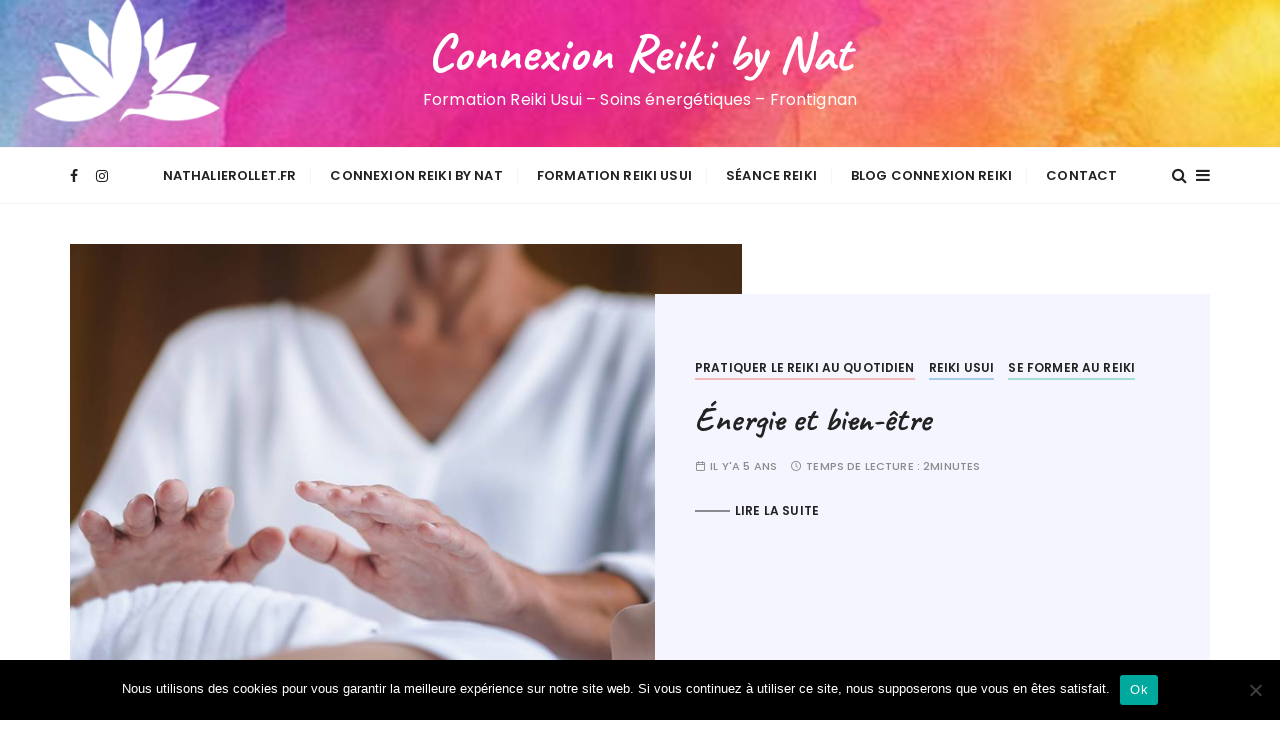

--- FILE ---
content_type: text/html; charset=UTF-8
request_url: https://connexionreiki.fr/blog/page/3/
body_size: 24369
content:
<!doctype html>
<html lang="fr-FR">
<head>
	<meta charset="UTF-8">
	<meta name="viewport" content="width=device-width, initial-scale=1">
	<link rel="profile" href="https://gmpg.org/xfn/11">

	<meta name='robots' content='index, follow, max-image-preview:large, max-snippet:-1, max-video-preview:-1' />

	<!-- This site is optimized with the Yoast SEO plugin v26.8 - https://yoast.com/product/yoast-seo-wordpress/ -->
	<title>Blog Connexion Reiki - Page 3 sur 6 - Connexion Reiki by Nat</title>
	<link rel="canonical" href="https://connexionreiki.fr/blog/page/3/" />
	<link rel="prev" href="https://connexionreiki.fr/blog/page/2/" />
	<link rel="next" href="https://connexionreiki.fr/blog/page/4/" />
	<meta property="og:locale" content="fr_FR" />
	<meta property="og:type" content="article" />
	<meta property="og:title" content="Blog Connexion Reiki - Page 3 sur 6 - Connexion Reiki by Nat" />
	<meta property="og:url" content="https://connexionreiki.fr/blog/" />
	<meta property="og:site_name" content="Connexion Reiki by Nat" />
	<meta name="twitter:card" content="summary_large_image" />
	<script type="application/ld+json" class="yoast-schema-graph">{"@context":"https://schema.org","@graph":[{"@type":["WebPage","CollectionPage"],"@id":"https://connexionreiki.fr/blog/","url":"https://connexionreiki.fr/blog/page/3/","name":"Blog Connexion Reiki - Page 3 sur 6 - Connexion Reiki by Nat","isPartOf":{"@id":"https://connexionreiki.fr/#website"},"datePublished":"2020-04-06T13:55:15+00:00","dateModified":"2020-04-06T16:14:49+00:00","breadcrumb":{"@id":"https://connexionreiki.fr/blog/page/3/#breadcrumb"},"inLanguage":"fr-FR"},{"@type":"BreadcrumbList","@id":"https://connexionreiki.fr/blog/page/3/#breadcrumb","itemListElement":[{"@type":"ListItem","position":1,"name":"Accueil","item":"https://connexionreiki.fr/"},{"@type":"ListItem","position":2,"name":"Blog Connexion Reiki"}]},{"@type":"WebSite","@id":"https://connexionreiki.fr/#website","url":"https://connexionreiki.fr/","name":"Connexion Reiki","description":"Formation  Reiki Usui - Soins énergétiques - Frontignan","publisher":{"@id":"https://connexionreiki.fr/#/schema/person/5b191588a5d26839704b150cab74afcc"},"potentialAction":[{"@type":"SearchAction","target":{"@type":"EntryPoint","urlTemplate":"https://connexionreiki.fr/?s={search_term_string}"},"query-input":{"@type":"PropertyValueSpecification","valueRequired":true,"valueName":"search_term_string"}}],"inLanguage":"fr-FR"},{"@type":["Person","Organization"],"@id":"https://connexionreiki.fr/#/schema/person/5b191588a5d26839704b150cab74afcc","name":"Nathalie Rollet","image":{"@type":"ImageObject","inLanguage":"fr-FR","@id":"https://connexionreiki.fr/#/schema/person/image/","url":"https://secure.gravatar.com/avatar/6e934363ab32c41059bc21f95ccbc65db2353dbcdb7550ab7e98e1895bd496a9?s=96&d=mm&r=g","contentUrl":"https://secure.gravatar.com/avatar/6e934363ab32c41059bc21f95ccbc65db2353dbcdb7550ab7e98e1895bd496a9?s=96&d=mm&r=g","caption":"Nathalie Rollet"},"logo":{"@id":"https://connexionreiki.fr/#/schema/person/image/"},"sameAs":["https://connexionreiki.fr"]}]}</script>
	<!-- / Yoast SEO plugin. -->


<link rel='dns-prefetch' href='//fonts.googleapis.com' />
<link rel="alternate" type="application/rss+xml" title="Connexion Reiki by Nat &raquo; Flux" href="https://connexionreiki.fr/feed/" />
<link rel="alternate" type="application/rss+xml" title="Connexion Reiki by Nat &raquo; Flux des commentaires" href="https://connexionreiki.fr/comments/feed/" />
<style id='wp-img-auto-sizes-contain-inline-css' type='text/css'>
img:is([sizes=auto i],[sizes^="auto," i]){contain-intrinsic-size:3000px 1500px}
/*# sourceURL=wp-img-auto-sizes-contain-inline-css */
</style>
<style id='wp-emoji-styles-inline-css' type='text/css'>

	img.wp-smiley, img.emoji {
		display: inline !important;
		border: none !important;
		box-shadow: none !important;
		height: 1em !important;
		width: 1em !important;
		margin: 0 0.07em !important;
		vertical-align: -0.1em !important;
		background: none !important;
		padding: 0 !important;
	}
/*# sourceURL=wp-emoji-styles-inline-css */
</style>
<link rel='stylesheet' id='wp-block-library-css' href='https://connexionreiki.fr/wp-includes/css/dist/block-library/style.min.css?ver=6.9' type='text/css' media='all' />
<style id='wp-block-library-theme-inline-css' type='text/css'>
.wp-block-audio :where(figcaption){color:#555;font-size:13px;text-align:center}.is-dark-theme .wp-block-audio :where(figcaption){color:#ffffffa6}.wp-block-audio{margin:0 0 1em}.wp-block-code{border:1px solid #ccc;border-radius:4px;font-family:Menlo,Consolas,monaco,monospace;padding:.8em 1em}.wp-block-embed :where(figcaption){color:#555;font-size:13px;text-align:center}.is-dark-theme .wp-block-embed :where(figcaption){color:#ffffffa6}.wp-block-embed{margin:0 0 1em}.blocks-gallery-caption{color:#555;font-size:13px;text-align:center}.is-dark-theme .blocks-gallery-caption{color:#ffffffa6}:root :where(.wp-block-image figcaption){color:#555;font-size:13px;text-align:center}.is-dark-theme :root :where(.wp-block-image figcaption){color:#ffffffa6}.wp-block-image{margin:0 0 1em}.wp-block-pullquote{border-bottom:4px solid;border-top:4px solid;color:currentColor;margin-bottom:1.75em}.wp-block-pullquote :where(cite),.wp-block-pullquote :where(footer),.wp-block-pullquote__citation{color:currentColor;font-size:.8125em;font-style:normal;text-transform:uppercase}.wp-block-quote{border-left:.25em solid;margin:0 0 1.75em;padding-left:1em}.wp-block-quote cite,.wp-block-quote footer{color:currentColor;font-size:.8125em;font-style:normal;position:relative}.wp-block-quote:where(.has-text-align-right){border-left:none;border-right:.25em solid;padding-left:0;padding-right:1em}.wp-block-quote:where(.has-text-align-center){border:none;padding-left:0}.wp-block-quote.is-large,.wp-block-quote.is-style-large,.wp-block-quote:where(.is-style-plain){border:none}.wp-block-search .wp-block-search__label{font-weight:700}.wp-block-search__button{border:1px solid #ccc;padding:.375em .625em}:where(.wp-block-group.has-background){padding:1.25em 2.375em}.wp-block-separator.has-css-opacity{opacity:.4}.wp-block-separator{border:none;border-bottom:2px solid;margin-left:auto;margin-right:auto}.wp-block-separator.has-alpha-channel-opacity{opacity:1}.wp-block-separator:not(.is-style-wide):not(.is-style-dots){width:100px}.wp-block-separator.has-background:not(.is-style-dots){border-bottom:none;height:1px}.wp-block-separator.has-background:not(.is-style-wide):not(.is-style-dots){height:2px}.wp-block-table{margin:0 0 1em}.wp-block-table td,.wp-block-table th{word-break:normal}.wp-block-table :where(figcaption){color:#555;font-size:13px;text-align:center}.is-dark-theme .wp-block-table :where(figcaption){color:#ffffffa6}.wp-block-video :where(figcaption){color:#555;font-size:13px;text-align:center}.is-dark-theme .wp-block-video :where(figcaption){color:#ffffffa6}.wp-block-video{margin:0 0 1em}:root :where(.wp-block-template-part.has-background){margin-bottom:0;margin-top:0;padding:1.25em 2.375em}
/*# sourceURL=/wp-includes/css/dist/block-library/theme.min.css */
</style>
<style id='classic-theme-styles-inline-css' type='text/css'>
/*! This file is auto-generated */
.wp-block-button__link{color:#fff;background-color:#32373c;border-radius:9999px;box-shadow:none;text-decoration:none;padding:calc(.667em + 2px) calc(1.333em + 2px);font-size:1.125em}.wp-block-file__button{background:#32373c;color:#fff;text-decoration:none}
/*# sourceURL=/wp-includes/css/classic-themes.min.css */
</style>
<style id='global-styles-inline-css' type='text/css'>
:root{--wp--preset--aspect-ratio--square: 1;--wp--preset--aspect-ratio--4-3: 4/3;--wp--preset--aspect-ratio--3-4: 3/4;--wp--preset--aspect-ratio--3-2: 3/2;--wp--preset--aspect-ratio--2-3: 2/3;--wp--preset--aspect-ratio--16-9: 16/9;--wp--preset--aspect-ratio--9-16: 9/16;--wp--preset--color--black: #000000;--wp--preset--color--cyan-bluish-gray: #abb8c3;--wp--preset--color--white: #ffffff;--wp--preset--color--pale-pink: #f78da7;--wp--preset--color--vivid-red: #cf2e2e;--wp--preset--color--luminous-vivid-orange: #ff6900;--wp--preset--color--luminous-vivid-amber: #fcb900;--wp--preset--color--light-green-cyan: #7bdcb5;--wp--preset--color--vivid-green-cyan: #00d084;--wp--preset--color--pale-cyan-blue: #8ed1fc;--wp--preset--color--vivid-cyan-blue: #0693e3;--wp--preset--color--vivid-purple: #9b51e0;--wp--preset--gradient--vivid-cyan-blue-to-vivid-purple: linear-gradient(135deg,rgb(6,147,227) 0%,rgb(155,81,224) 100%);--wp--preset--gradient--light-green-cyan-to-vivid-green-cyan: linear-gradient(135deg,rgb(122,220,180) 0%,rgb(0,208,130) 100%);--wp--preset--gradient--luminous-vivid-amber-to-luminous-vivid-orange: linear-gradient(135deg,rgb(252,185,0) 0%,rgb(255,105,0) 100%);--wp--preset--gradient--luminous-vivid-orange-to-vivid-red: linear-gradient(135deg,rgb(255,105,0) 0%,rgb(207,46,46) 100%);--wp--preset--gradient--very-light-gray-to-cyan-bluish-gray: linear-gradient(135deg,rgb(238,238,238) 0%,rgb(169,184,195) 100%);--wp--preset--gradient--cool-to-warm-spectrum: linear-gradient(135deg,rgb(74,234,220) 0%,rgb(151,120,209) 20%,rgb(207,42,186) 40%,rgb(238,44,130) 60%,rgb(251,105,98) 80%,rgb(254,248,76) 100%);--wp--preset--gradient--blush-light-purple: linear-gradient(135deg,rgb(255,206,236) 0%,rgb(152,150,240) 100%);--wp--preset--gradient--blush-bordeaux: linear-gradient(135deg,rgb(254,205,165) 0%,rgb(254,45,45) 50%,rgb(107,0,62) 100%);--wp--preset--gradient--luminous-dusk: linear-gradient(135deg,rgb(255,203,112) 0%,rgb(199,81,192) 50%,rgb(65,88,208) 100%);--wp--preset--gradient--pale-ocean: linear-gradient(135deg,rgb(255,245,203) 0%,rgb(182,227,212) 50%,rgb(51,167,181) 100%);--wp--preset--gradient--electric-grass: linear-gradient(135deg,rgb(202,248,128) 0%,rgb(113,206,126) 100%);--wp--preset--gradient--midnight: linear-gradient(135deg,rgb(2,3,129) 0%,rgb(40,116,252) 100%);--wp--preset--font-size--small: 13px;--wp--preset--font-size--medium: 20px;--wp--preset--font-size--large: 36px;--wp--preset--font-size--x-large: 42px;--wp--preset--spacing--20: 0.44rem;--wp--preset--spacing--30: 0.67rem;--wp--preset--spacing--40: 1rem;--wp--preset--spacing--50: 1.5rem;--wp--preset--spacing--60: 2.25rem;--wp--preset--spacing--70: 3.38rem;--wp--preset--spacing--80: 5.06rem;--wp--preset--shadow--natural: 6px 6px 9px rgba(0, 0, 0, 0.2);--wp--preset--shadow--deep: 12px 12px 50px rgba(0, 0, 0, 0.4);--wp--preset--shadow--sharp: 6px 6px 0px rgba(0, 0, 0, 0.2);--wp--preset--shadow--outlined: 6px 6px 0px -3px rgb(255, 255, 255), 6px 6px rgb(0, 0, 0);--wp--preset--shadow--crisp: 6px 6px 0px rgb(0, 0, 0);}:where(.is-layout-flex){gap: 0.5em;}:where(.is-layout-grid){gap: 0.5em;}body .is-layout-flex{display: flex;}.is-layout-flex{flex-wrap: wrap;align-items: center;}.is-layout-flex > :is(*, div){margin: 0;}body .is-layout-grid{display: grid;}.is-layout-grid > :is(*, div){margin: 0;}:where(.wp-block-columns.is-layout-flex){gap: 2em;}:where(.wp-block-columns.is-layout-grid){gap: 2em;}:where(.wp-block-post-template.is-layout-flex){gap: 1.25em;}:where(.wp-block-post-template.is-layout-grid){gap: 1.25em;}.has-black-color{color: var(--wp--preset--color--black) !important;}.has-cyan-bluish-gray-color{color: var(--wp--preset--color--cyan-bluish-gray) !important;}.has-white-color{color: var(--wp--preset--color--white) !important;}.has-pale-pink-color{color: var(--wp--preset--color--pale-pink) !important;}.has-vivid-red-color{color: var(--wp--preset--color--vivid-red) !important;}.has-luminous-vivid-orange-color{color: var(--wp--preset--color--luminous-vivid-orange) !important;}.has-luminous-vivid-amber-color{color: var(--wp--preset--color--luminous-vivid-amber) !important;}.has-light-green-cyan-color{color: var(--wp--preset--color--light-green-cyan) !important;}.has-vivid-green-cyan-color{color: var(--wp--preset--color--vivid-green-cyan) !important;}.has-pale-cyan-blue-color{color: var(--wp--preset--color--pale-cyan-blue) !important;}.has-vivid-cyan-blue-color{color: var(--wp--preset--color--vivid-cyan-blue) !important;}.has-vivid-purple-color{color: var(--wp--preset--color--vivid-purple) !important;}.has-black-background-color{background-color: var(--wp--preset--color--black) !important;}.has-cyan-bluish-gray-background-color{background-color: var(--wp--preset--color--cyan-bluish-gray) !important;}.has-white-background-color{background-color: var(--wp--preset--color--white) !important;}.has-pale-pink-background-color{background-color: var(--wp--preset--color--pale-pink) !important;}.has-vivid-red-background-color{background-color: var(--wp--preset--color--vivid-red) !important;}.has-luminous-vivid-orange-background-color{background-color: var(--wp--preset--color--luminous-vivid-orange) !important;}.has-luminous-vivid-amber-background-color{background-color: var(--wp--preset--color--luminous-vivid-amber) !important;}.has-light-green-cyan-background-color{background-color: var(--wp--preset--color--light-green-cyan) !important;}.has-vivid-green-cyan-background-color{background-color: var(--wp--preset--color--vivid-green-cyan) !important;}.has-pale-cyan-blue-background-color{background-color: var(--wp--preset--color--pale-cyan-blue) !important;}.has-vivid-cyan-blue-background-color{background-color: var(--wp--preset--color--vivid-cyan-blue) !important;}.has-vivid-purple-background-color{background-color: var(--wp--preset--color--vivid-purple) !important;}.has-black-border-color{border-color: var(--wp--preset--color--black) !important;}.has-cyan-bluish-gray-border-color{border-color: var(--wp--preset--color--cyan-bluish-gray) !important;}.has-white-border-color{border-color: var(--wp--preset--color--white) !important;}.has-pale-pink-border-color{border-color: var(--wp--preset--color--pale-pink) !important;}.has-vivid-red-border-color{border-color: var(--wp--preset--color--vivid-red) !important;}.has-luminous-vivid-orange-border-color{border-color: var(--wp--preset--color--luminous-vivid-orange) !important;}.has-luminous-vivid-amber-border-color{border-color: var(--wp--preset--color--luminous-vivid-amber) !important;}.has-light-green-cyan-border-color{border-color: var(--wp--preset--color--light-green-cyan) !important;}.has-vivid-green-cyan-border-color{border-color: var(--wp--preset--color--vivid-green-cyan) !important;}.has-pale-cyan-blue-border-color{border-color: var(--wp--preset--color--pale-cyan-blue) !important;}.has-vivid-cyan-blue-border-color{border-color: var(--wp--preset--color--vivid-cyan-blue) !important;}.has-vivid-purple-border-color{border-color: var(--wp--preset--color--vivid-purple) !important;}.has-vivid-cyan-blue-to-vivid-purple-gradient-background{background: var(--wp--preset--gradient--vivid-cyan-blue-to-vivid-purple) !important;}.has-light-green-cyan-to-vivid-green-cyan-gradient-background{background: var(--wp--preset--gradient--light-green-cyan-to-vivid-green-cyan) !important;}.has-luminous-vivid-amber-to-luminous-vivid-orange-gradient-background{background: var(--wp--preset--gradient--luminous-vivid-amber-to-luminous-vivid-orange) !important;}.has-luminous-vivid-orange-to-vivid-red-gradient-background{background: var(--wp--preset--gradient--luminous-vivid-orange-to-vivid-red) !important;}.has-very-light-gray-to-cyan-bluish-gray-gradient-background{background: var(--wp--preset--gradient--very-light-gray-to-cyan-bluish-gray) !important;}.has-cool-to-warm-spectrum-gradient-background{background: var(--wp--preset--gradient--cool-to-warm-spectrum) !important;}.has-blush-light-purple-gradient-background{background: var(--wp--preset--gradient--blush-light-purple) !important;}.has-blush-bordeaux-gradient-background{background: var(--wp--preset--gradient--blush-bordeaux) !important;}.has-luminous-dusk-gradient-background{background: var(--wp--preset--gradient--luminous-dusk) !important;}.has-pale-ocean-gradient-background{background: var(--wp--preset--gradient--pale-ocean) !important;}.has-electric-grass-gradient-background{background: var(--wp--preset--gradient--electric-grass) !important;}.has-midnight-gradient-background{background: var(--wp--preset--gradient--midnight) !important;}.has-small-font-size{font-size: var(--wp--preset--font-size--small) !important;}.has-medium-font-size{font-size: var(--wp--preset--font-size--medium) !important;}.has-large-font-size{font-size: var(--wp--preset--font-size--large) !important;}.has-x-large-font-size{font-size: var(--wp--preset--font-size--x-large) !important;}
:where(.wp-block-post-template.is-layout-flex){gap: 1.25em;}:where(.wp-block-post-template.is-layout-grid){gap: 1.25em;}
:where(.wp-block-term-template.is-layout-flex){gap: 1.25em;}:where(.wp-block-term-template.is-layout-grid){gap: 1.25em;}
:where(.wp-block-columns.is-layout-flex){gap: 2em;}:where(.wp-block-columns.is-layout-grid){gap: 2em;}
:root :where(.wp-block-pullquote){font-size: 1.5em;line-height: 1.6;}
/*# sourceURL=global-styles-inline-css */
</style>
<link rel='stylesheet' id='cookie-notice-front-css' href='https://connexionreiki.fr/wp-content/plugins/cookie-notice/css/front.min.css?ver=2.5.11' type='text/css' media='all' />
<link rel='stylesheet' id='dashicons-css' href='https://connexionreiki.fr/wp-includes/css/dashicons.min.css?ver=6.9' type='text/css' media='all' />
<link rel='stylesheet' id='everest-forms-general-css' href='https://connexionreiki.fr/wp-content/plugins/everest-forms/assets/css/everest-forms.css?ver=3.4.1' type='text/css' media='all' />
<link rel='stylesheet' id='jquery-intl-tel-input-css' href='https://connexionreiki.fr/wp-content/plugins/everest-forms/assets/css/intlTelInput.css?ver=3.4.1' type='text/css' media='all' />
<link rel='stylesheet' id='everest-toolkit-css' href='https://connexionreiki.fr/wp-content/plugins/everest-toolkit/public/css/everest-toolkit-public.css?ver=1.2.3' type='text/css' media='all' />
<link rel='stylesheet' id='SFSIPLUSmainCss-css' href='https://connexionreiki.fr/wp-content/plugins/ultimate-social-media-plus/css/sfsi-style.css?ver=3.7.1' type='text/css' media='all' />
<link rel='stylesheet' id='gucherry-blog-style-css' href='https://connexionreiki.fr/wp-content/themes/gucherry-blog/style.css?ver=6.9' type='text/css' media='all' />
<link rel='stylesheet' id='gucherry-blog-google-fonts-css' href='//fonts.googleapis.com/css?family=Caveat%3A400%2C700%7CPoppins%3A400%2C400i%2C500%2C600%2C700%2C700i&#038;subset=latin%2Clatin-ext&#038;ver=6.9' type='text/css' media='all' />
<link rel='stylesheet' id='gucherry-blog-main-css' href='https://connexionreiki.fr/wp-content/themes/gucherry-blog/everestthemes/assets/dist/css/main-style.css?ver=6.9' type='text/css' media='all' />
<link rel='stylesheet' id='gucherry-blog-woocommerce-style-css' href='https://connexionreiki.fr/wp-content/themes/gucherry-blog/everestthemes/woocommerce/woocommerce.css?ver=6.9' type='text/css' media='all' />
<link rel='stylesheet' id='elementor-frontend-css' href='https://connexionreiki.fr/wp-content/plugins/elementor/assets/css/frontend.min.css?ver=3.34.2' type='text/css' media='all' />
<link rel='stylesheet' id='eael-general-css' href='https://connexionreiki.fr/wp-content/plugins/essential-addons-for-elementor-lite/assets/front-end/css/view/general.min.css?ver=6.5.8' type='text/css' media='all' />
<script type="text/javascript" id="cookie-notice-front-js-before">
/* <![CDATA[ */
var cnArgs = {"ajaxUrl":"https:\/\/connexionreiki.fr\/wp-admin\/admin-ajax.php","nonce":"0540b2a0d4","hideEffect":"fade","position":"bottom","onScroll":false,"onScrollOffset":100,"onClick":false,"cookieName":"cookie_notice_accepted","cookieTime":2592000,"cookieTimeRejected":2592000,"globalCookie":false,"redirection":false,"cache":false,"revokeCookies":false,"revokeCookiesOpt":"automatic"};

//# sourceURL=cookie-notice-front-js-before
/* ]]> */
</script>
<script type="text/javascript" src="https://connexionreiki.fr/wp-content/plugins/cookie-notice/js/front.min.js?ver=2.5.11" id="cookie-notice-front-js"></script>
<script type="text/javascript" src="https://connexionreiki.fr/wp-includes/js/jquery/jquery.min.js?ver=3.7.1" id="jquery-core-js"></script>
<script type="text/javascript" src="https://connexionreiki.fr/wp-includes/js/jquery/jquery-migrate.min.js?ver=3.4.1" id="jquery-migrate-js"></script>
<script type="text/javascript" src="https://connexionreiki.fr/wp-content/plugins/everest-toolkit/public/js/everest-toolkit-public.js?ver=1.2.3" id="everest-toolkit-js"></script>
<link rel="https://api.w.org/" href="https://connexionreiki.fr/wp-json/" /><link rel="EditURI" type="application/rsd+xml" title="RSD" href="https://connexionreiki.fr/xmlrpc.php?rsd" />
<meta name="generator" content="WordPress 6.9" />
<meta name="generator" content="Everest Forms 3.4.1" />
	<script>
		window.addEventListener("sfsi_plus_functions_loaded", function() {
			var body = document.getElementsByTagName('body')[0];
			// console.log(body);
			body.classList.add("sfsi_plus_3.53");
		})
		// window.addEventListener('sfsi_plus_functions_loaded',function(e) {
		// 	jQuery("body").addClass("sfsi_plus_3.53")
		// });
		jQuery(document).ready(function(e) {
			jQuery("body").addClass("sfsi_plus_3.53")
		});

		function sfsi_plus_processfurther(ref) {
			var feed_id = '[base64]';
			var feedtype = 8;
			var email = jQuery(ref).find('input[name="email"]').val();
			var filter = /^(([^<>()[\]\\.,;:\s@\"]+(\.[^<>()[\]\\.,;:\s@\"]+)*)|(\".+\"))@((\[[0-9]{1,3}\.[0-9]{1,3}\.[0-9]{1,3}\.[0-9]{1,3}\])|(([a-zA-Z\-0-9]+\.)+[a-zA-Z]{2,}))$/;
			if ((email != "Enter your email") && (filter.test(email))) {
				if (feedtype == "8") {
					var url = "https://api.follow.it/subscription-form/" + feed_id + "/" + feedtype;
					window.open(url, "popupwindow", "scrollbars=yes,width=1080,height=760");
					return true;
				}
			} else {
				alert("Please enter email address");
				jQuery(ref).find('input[name="email"]').focus();
				return false;
			}
		}
	</script>
	<style>
		.sfsi_plus_subscribe_Popinner {
			width: 100% !important;
			height: auto !important;
			border: 1px solid #b5b5b5 !important;
			padding: 18px 0px !important;
			background-color: #ffffff !important;
		}

		.sfsi_plus_subscribe_Popinner form {
			margin: 0 20px !important;
		}

		.sfsi_plus_subscribe_Popinner h5 {
			font-family: Helvetica,Arial,sans-serif !important;

			font-weight: bold !important;
			color: #000000 !important;
			font-size: 16px !important;
			text-align: center !important;
			margin: 0 0 10px !important;
			padding: 0 !important;
		}

		.sfsi_plus_subscription_form_field {
			margin: 5px 0 !important;
			width: 100% !important;
			display: inline-flex;
			display: -webkit-inline-flex;
		}

		.sfsi_plus_subscription_form_field input {
			width: 100% !important;
			padding: 10px 0px !important;
		}

		.sfsi_plus_subscribe_Popinner input[type=email] {
			font-family: Helvetica,Arial,sans-serif !important;

			font-style: normal !important;
			color: #000000 !important;
			font-size: 14px !important;
			text-align: center !important;
		}

		.sfsi_plus_subscribe_Popinner input[type=email]::-webkit-input-placeholder {
			font-family: Helvetica,Arial,sans-serif !important;

			font-style: normal !important;
			color: #000000 !important;
			font-size: 14px !important;
			text-align: center !important;
		}

		.sfsi_plus_subscribe_Popinner input[type=email]:-moz-placeholder {
			/* Firefox 18- */
			font-family: Helvetica,Arial,sans-serif !important;

			font-style: normal !important;
			color: #000000 !important;
			font-size: 14px !important;
			text-align: center !important;
		}

		.sfsi_plus_subscribe_Popinner input[type=email]::-moz-placeholder {
			/* Firefox 19+ */
			font-family: Helvetica,Arial,sans-serif !important;

			font-style: normal !important;
			color: #000000 !important;
			font-size: 14px !important;
			text-align: center !important;
		}

		.sfsi_plus_subscribe_Popinner input[type=email]:-ms-input-placeholder {
			font-family: Helvetica,Arial,sans-serif !important;

			font-style: normal !important;
			color: #000000 !important;
			font-size: 14px !important;
			text-align: center !important;
		}

		.sfsi_plus_subscribe_Popinner input[type=submit] {
			font-family: Helvetica,Arial,sans-serif !important;

			font-weight: bold !important;
			color: #000000 !important;
			font-size: 16px !important;
			text-align: center !important;
			background-color: #dedede !important;
		}
	</style>
	<meta name="follow.[base64]" content="qHKrr5TcUtBWZa0zKTas"/>    <style type="text/css">  
       
        q,
        h1,
        h2,
        h3,
        h4,
        h5,
        h6, 
        .h1,
        .h2,
        .h3,
        .h4,
        .h5,
        .h6,
        blockquote,
        .site-title {

                        font-family: Caveat;
                    }
            h1,
        h2,
        h3,
        h4,
        h5,
        h6, 
        .h1,
        .h2,
        .h3,
        .h4,
        .h5,
        .h6
        {
                    line-height: 1.1;
                    }
    
    </style>
        
    <meta name="generator" content="Elementor 3.34.2; features: additional_custom_breakpoints; settings: css_print_method-external, google_font-enabled, font_display-auto">
<style type="text/css">.recentcomments a{display:inline !important;padding:0 !important;margin:0 !important;}</style>			<style>
				.e-con.e-parent:nth-of-type(n+4):not(.e-lazyloaded):not(.e-no-lazyload),
				.e-con.e-parent:nth-of-type(n+4):not(.e-lazyloaded):not(.e-no-lazyload) * {
					background-image: none !important;
				}
				@media screen and (max-height: 1024px) {
					.e-con.e-parent:nth-of-type(n+3):not(.e-lazyloaded):not(.e-no-lazyload),
					.e-con.e-parent:nth-of-type(n+3):not(.e-lazyloaded):not(.e-no-lazyload) * {
						background-image: none !important;
					}
				}
				@media screen and (max-height: 640px) {
					.e-con.e-parent:nth-of-type(n+2):not(.e-lazyloaded):not(.e-no-lazyload),
					.e-con.e-parent:nth-of-type(n+2):not(.e-lazyloaded):not(.e-no-lazyload) * {
						background-image: none !important;
					}
				}
			</style>
					<style type="text/css">
					.site-title a,
			.site-description {
				color: #ffffff;
			}
				</style>
		<link rel="icon" href="https://connexionreiki.fr/wp-content/uploads/2020/04/cropped-favicon-32x32.png" sizes="32x32" />
<link rel="icon" href="https://connexionreiki.fr/wp-content/uploads/2020/04/cropped-favicon-192x192.png" sizes="192x192" />
<link rel="apple-touch-icon" href="https://connexionreiki.fr/wp-content/uploads/2020/04/cropped-favicon-180x180.png" />
<meta name="msapplication-TileImage" content="https://connexionreiki.fr/wp-content/uploads/2020/04/cropped-favicon-270x270.png" />
</head>

<body class="blog paged wp-embed-responsive paged-3 wp-theme-gucherry-blog cookies-not-set everest-forms-no-js sfsi_plus_actvite_theme_default hfeed elementor-default elementor-kit-478">
	<div class="page-wrap">
	   <a class="skip-link screen-reader-text" href="#content">Passer au contenu</a>
		<header class="mastheader gc-header-s1">
			<div class="header-inner">
			   					<div class="gc-logo-block" style="background-image: url( https://connexionreiki.fr/wp-content/uploads/2021/05/Connexion-Reiki.png );">
										<div class="gc-container">
						<div class="site-identity">
													<span class="site-title"><a href="https://connexionreiki.fr/" rel="home">Connexion Reiki by Nat</a></span>
													<p class="site-description">Formation  Reiki Usui &#8211; Soins énergétiques &#8211; Frontignan</p>
												</div><!-- // site-identity -->
					</div><!-- // gc-container -->
				</div><!-- // gc-logo-block -->
				<div class="bottom-header">
					<div class="gc-container">
						<div class="gc-row">
							<div class="gc-col left">
								<div class="social-icons">
									<ul>
										                <li>
                    <a href="http://facebook.com/connexionreiki">
                        <i class="fa fa-facebook" aria-hidden="true"></i>
                    </a>
                </li>
                                <li>
                    <a href="http://instagram.com/connexionreiki.fr">
                        <i class="fa fa-instagram" aria-hidden="true"></i>
                    </a>
                </li>
                									</ul>
								</div><!-- // social-icons -->
							</div><!-- // gc-col -->
							<div class="gc-col center">
								<div class="primary-navigation-wrap">
									<div class="menu-toggle">
										<span class="hamburger-bar"></span>
										<span class="hamburger-bar"></span>
										<span class="hamburger-bar"></span>
									</div><!-- .menu-toggle -->
									<nav id="site-navigation" class="site-navigation">
										<ul id="menu-main-menu" class="primary-menu"><li id="menu-item-1646" class="menu-item menu-item-type-custom menu-item-object-custom menu-item-1646"><a href="https://nathalierollet.fr">NathalieRollet.fr</a></li>
<li id="menu-item-1042" class="menu-item menu-item-type-post_type menu-item-object-page menu-item-home menu-item-has-children menu-item-1042"><a href="https://connexionreiki.fr/">Connexion Reiki by Nat</a>
<ul class="sub-menu">
	<li id="menu-item-1047" class="menu-item menu-item-type-post_type menu-item-object-page menu-item-1047"><a href="https://connexionreiki.fr/accueil/nathalie-rollet/">Nathalie Rollet</a></li>
	<li id="menu-item-1046" class="menu-item menu-item-type-post_type menu-item-object-page menu-item-1046"><a href="https://connexionreiki.fr/accueil/service-connexion-reiki-frontignan/">Les Services Connexion Reiki à Frontignan</a></li>
	<li id="menu-item-1048" class="menu-item menu-item-type-post_type menu-item-object-page menu-item-has-children menu-item-1048"><a href="https://connexionreiki.fr/accueil/quest-ce-que-le-reiki-usui/">Reiki Usui, méthode de traitement japonaise</a>
	<ul class="sub-menu">
		<li id="menu-item-1053" class="menu-item menu-item-type-post_type menu-item-object-page menu-item-1053"><a href="https://connexionreiki.fr/accueil/quest-ce-que-le-reiki-usui/outil-de-transformation-interieure/">Outil de transformation intérieure</a></li>
		<li id="menu-item-1052" class="menu-item menu-item-type-post_type menu-item-object-page menu-item-1052"><a href="https://connexionreiki.fr/accueil/quest-ce-que-le-reiki-usui/origine-reiki/">Les origines du Reiki</a></li>
		<li id="menu-item-1049" class="menu-item menu-item-type-post_type menu-item-object-page menu-item-1049"><a href="https://connexionreiki.fr/accueil/quest-ce-que-le-reiki-usui/reiki-en-occident/">Arrivée du Reiki Usui en Occident</a></li>
		<li id="menu-item-1051" class="menu-item menu-item-type-post_type menu-item-object-page menu-item-1051"><a href="https://connexionreiki.fr/accueil/quest-ce-que-le-reiki-usui/derniere-decouverte-reiki/">Les dernières découvertes et le Reiki aujourd’hui</a></li>
		<li id="menu-item-1050" class="menu-item menu-item-type-post_type menu-item-object-page menu-item-1050"><a href="https://connexionreiki.fr/accueil/quest-ce-que-le-reiki-usui/reiki-et-science/">Explication scientifique de l’Énergie Reiki</a></li>
	</ul>
</li>
	<li id="menu-item-1045" class="menu-item menu-item-type-post_type menu-item-object-page menu-item-1045"><a href="https://connexionreiki.fr/accueil/apprentissage-reiki-usui-degres/">Les Degrés d’apprentissage du Reiki Usui</a></li>
	<li id="menu-item-1044" class="menu-item menu-item-type-post_type menu-item-object-page menu-item-1044"><a href="https://connexionreiki.fr/accueil/avantages-pratique-reiki/">Les bienfaits et avantages d’être Praticien Reiki</a></li>
	<li id="menu-item-1043" class="menu-item menu-item-type-post_type menu-item-object-page menu-item-1043"><a href="https://connexionreiki.fr/accueil/cercle-pratique-reiki/">Cercle de Pratique Reiki</a></li>
</ul>
</li>
<li id="menu-item-1056" class="menu-item menu-item-type-post_type menu-item-object-page menu-item-has-children menu-item-1056"><a href="https://connexionreiki.fr/formation-reiki-usui-frontignan/">Formation Reiki Usui</a>
<ul class="sub-menu">
	<li id="menu-item-1057" class="menu-item menu-item-type-post_type menu-item-object-page menu-item-1057"><a href="https://connexionreiki.fr/formation-reiki-usui-frontignan/dates-formation-reiki-frontignan/">Dates des stages – Formation Reiki Usui</a></li>
	<li id="menu-item-1060" class="menu-item menu-item-type-post_type menu-item-object-page menu-item-1060"><a href="https://connexionreiki.fr/formation-reiki-usui-frontignan/formation-reiki-degre1-frontignan/">Formation Reiki Degré 1</a></li>
	<li id="menu-item-1061" class="menu-item menu-item-type-post_type menu-item-object-page menu-item-1061"><a href="https://connexionreiki.fr/formation-reiki-usui-frontignan/formation-reiki-degre2-frontignan/">Formation Reiki Degré 2</a></li>
	<li id="menu-item-1062" class="menu-item menu-item-type-post_type menu-item-object-page menu-item-1062"><a href="https://connexionreiki.fr/formation-reiki-usui-frontignan/formation-reiki-degre3-frontignan/">Formation Reiki Degré 3</a></li>
	<li id="menu-item-1063" class="menu-item menu-item-type-post_type menu-item-object-page menu-item-1063"><a href="https://connexionreiki.fr/formation-reiki-usui-frontignan/formation-reiki-degre4-frontignan/">Formation Reiki Degré 4</a></li>
	<li id="menu-item-1064" class="menu-item menu-item-type-post_type menu-item-object-page menu-item-1064"><a href="https://connexionreiki.fr/formation-reiki-usui-frontignan/revision-degre-reiki/">Révision des Degrés Reiki</a></li>
	<li id="menu-item-1059" class="menu-item menu-item-type-post_type menu-item-object-page menu-item-1059"><a href="https://connexionreiki.fr/formation-reiki-usui-frontignan/certification-pratique-professionnelle-reiki/">Formation Reiki certifiée</a></li>
	<li id="menu-item-1058" class="menu-item menu-item-type-post_type menu-item-object-page menu-item-1058"><a href="https://connexionreiki.fr/formation-reiki-usui-frontignan/ethique-praticien-reiki/">Ethique du Praticien et du Maître Reiki</a></li>
</ul>
</li>
<li id="menu-item-1065" class="menu-item menu-item-type-post_type menu-item-object-page menu-item-has-children menu-item-1065"><a href="https://connexionreiki.fr/seance-reiki/">Séance Reiki</a>
<ul class="sub-menu">
	<li id="menu-item-1067" class="menu-item menu-item-type-post_type menu-item-object-page menu-item-1067"><a href="https://connexionreiki.fr/seance-reiki/bienfaits-seance-reiki/">Les bienfaits de votre séance Reiki</a></li>
	<li id="menu-item-1066" class="menu-item menu-item-type-post_type menu-item-object-page menu-item-1066"><a href="https://connexionreiki.fr/seance-reiki/deroulement-de-la-seance/">Déroulement de la séance</a></li>
	<li id="menu-item-1068" class="menu-item menu-item-type-post_type menu-item-object-page menu-item-1068"><a href="https://connexionreiki.fr/seance-reiki/tarif-consultation-reiki-frontignan/">Tarif consultation</a></li>
</ul>
</li>
<li id="menu-item-1054" class="menu-item menu-item-type-post_type menu-item-object-page current-menu-item page_item page-item-1027 current_page_item current_page_parent menu-item-has-children menu-item-1054"><a href="https://connexionreiki.fr/blog/" aria-current="page">Blog Connexion Reiki</a>
<ul class="sub-menu">
	<li id="menu-item-1272" class="menu-item menu-item-type-taxonomy menu-item-object-category menu-item-has-children menu-item-1272"><a href="https://connexionreiki.fr/category/reiki-usui/">Reiki Usui</a>
	<ul class="sub-menu">
		<li id="menu-item-1273" class="menu-item menu-item-type-taxonomy menu-item-object-category menu-item-1273"><a href="https://connexionreiki.fr/category/reiki-usui/les-tutos-de-lily/">Les tutos de Lily</a></li>
		<li id="menu-item-1274" class="menu-item menu-item-type-taxonomy menu-item-object-category menu-item-1274"><a href="https://connexionreiki.fr/category/reiki-usui/pratiquer-le-reiki/">Pratiquer le Reiki au quotidien</a></li>
		<li id="menu-item-1275" class="menu-item menu-item-type-taxonomy menu-item-object-category menu-item-1275"><a href="https://connexionreiki.fr/category/reiki-usui/quest-ce-que-le-reiki/">Qu&rsquo;est-ce que le Reiki ?</a></li>
		<li id="menu-item-1276" class="menu-item menu-item-type-taxonomy menu-item-object-category menu-item-1276"><a href="https://connexionreiki.fr/category/reiki-usui/reiki-developpement-personnel/">Reiki &amp; Développement personnel</a></li>
		<li id="menu-item-1277" class="menu-item menu-item-type-taxonomy menu-item-object-category menu-item-1277"><a href="https://connexionreiki.fr/category/reiki-usui/se-former-au-reiki/">Se former au Reiki</a></li>
	</ul>
</li>
	<li id="menu-item-1268" class="menu-item menu-item-type-taxonomy menu-item-object-category menu-item-has-children menu-item-1268"><a href="https://connexionreiki.fr/category/pratiques-energetiques/">Pratiques énergétiques</a>
	<ul class="sub-menu">
		<li id="menu-item-1269" class="menu-item menu-item-type-taxonomy menu-item-object-category menu-item-1269"><a href="https://connexionreiki.fr/category/pratiques-energetiques/approches-energetiques-complementaires/">Approches énergétiques complémentaires</a></li>
		<li id="menu-item-1270" class="menu-item menu-item-type-taxonomy menu-item-object-category menu-item-1270"><a href="https://connexionreiki.fr/category/pratiques-energetiques/energie-quantique-sciences/">Energie Quantique &amp; Sciences</a></li>
		<li id="menu-item-1271" class="menu-item menu-item-type-taxonomy menu-item-object-category menu-item-1271"><a href="https://connexionreiki.fr/category/pratiques-energetiques/traditions-energie/">Traditions &amp; Énergie</a></li>
	</ul>
</li>
	<li id="menu-item-1263" class="menu-item menu-item-type-taxonomy menu-item-object-category menu-item-has-children menu-item-1263"><a href="https://connexionreiki.fr/category/connaissance-de-soi/">Connaissance de soi</a>
	<ul class="sub-menu">
		<li id="menu-item-1264" class="menu-item menu-item-type-taxonomy menu-item-object-category menu-item-1264"><a href="https://connexionreiki.fr/category/connaissance-de-soi/emotions-stress-co/">Émotions, stress &amp; co</a></li>
		<li id="menu-item-1266" class="menu-item menu-item-type-taxonomy menu-item-object-category menu-item-1266"><a href="https://connexionreiki.fr/category/connaissance-de-soi/relaxation-meditation-pleine-conscience/">Relaxation, Méditation &amp; Pleine Conscience</a></li>
	</ul>
</li>
	<li id="menu-item-1265" class="menu-item menu-item-type-taxonomy menu-item-object-category menu-item-1265"><a href="https://connexionreiki.fr/category/les-exercices/">Les exercices</a></li>
	<li id="menu-item-1267" class="menu-item menu-item-type-taxonomy menu-item-object-category menu-item-1267"><a href="https://connexionreiki.fr/category/connaissance-de-soi/trucs-de-coach/">Trucs de Coach</a></li>
	<li id="menu-item-1260" class="menu-item menu-item-type-taxonomy menu-item-object-category menu-item-has-children menu-item-1260"><a href="https://connexionreiki.fr/category/coffre-aux-tresors/">Coffre aux trésors</a>
	<ul class="sub-menu">
		<li id="menu-item-1261" class="menu-item menu-item-type-taxonomy menu-item-object-category menu-item-1261"><a href="https://connexionreiki.fr/category/coffre-aux-tresors/citations-inspirantes/">Citations inspirantes</a></li>
		<li id="menu-item-1262" class="menu-item menu-item-type-taxonomy menu-item-object-category menu-item-1262"><a href="https://connexionreiki.fr/category/coffre-aux-tresors/histoires-inspirantes/">Histoires inspirantes</a></li>
		<li id="menu-item-1673" class="menu-item menu-item-type-taxonomy menu-item-object-category menu-item-1673"><a href="https://connexionreiki.fr/category/coffre-aux-tresors/tests-gratuits/">Tests gratuits</a></li>
	</ul>
</li>
</ul>
</li>
<li id="menu-item-1055" class="menu-item menu-item-type-post_type menu-item-object-page menu-item-1055"><a href="https://connexionreiki.fr/contact/">Contact</a></li>
</ul>									</nav>
								</div><!-- // primary-navigation-wrap -->
							</div><!-- // gc-col -->
							<div class="gc-col right">
							   								<button class="search-trigger"><i class="fa fa-search" aria-hidden="true"></i></button>
																	<button class="canvas-trigger"><i class="fa fa-bars" aria-hidden="true"></i></button>
																</div><!-- // gc-col -->
						</div><!-- // gc-row -->
					</div><!-- // gc-container -->
				</div><!-- // bottom-header -->
			</div><!-- // header-inner -->
		</header><!-- // mastheader gc-header-s1 -->
		<div class="search-overlay-holder">
			<div class="gc-container">
				<div class="search-wrapper">
						<form role="search" method="get" id="searchform" class="search-form" action="https://connexionreiki.fr/" >
	<label>
		<span class="screen-reader-text">Recherche pour :</span>
		<input type="search" class="search-field" placeholder="Saisissez les mots-clés et tapez sur « Entrée »" value="" name="s" />
	</label>
	
	<button type="submit" class="search-submit"><i class="fa fa-search" aria-hidden="true">
	</i></button>
	</form>					<div class="form-close">
						<svg width="20" height="20" class="close-search-overlay">
							<line y2="100%" x2="0" y1="0" x1="100%" stroke-width="1.1" stroke="#000"></line>
							<line y2="100%" x2="100%" y1="0%" x1="0%" stroke-width="1.1" stroke="#000"></line>
						</svg>
					</div>
				</div>
			</div><!-- // gc-container -->
		</div><!-- // search-overlay-holder -->
		<div class="site-overlay"></div>
				<aside class="canvas-sidebar secondary-widget-area">
			<div class="canvas-inner">
				<div class="canvas-header">
					<button class="close-canvas"><i class="feather icon-x"></i></button>
				</div>
				<!--// canvas-header -->
				<div class="canvas-entry">
					<div id="media_video-3" class="widget widget_media_video"><div class="widget-title"><h3>Bonjour Lily</h3></div><div style="width:100%;" class="wp-video"><video class="wp-video-shortcode" id="video-1178-1" preload="metadata" controls="controls"><source type="video/mp4" src="https://connexionreiki.fr/wp-content/uploads/2020/04/Lily-Reiki-Reiki.mp4?_=1" /><source type="video/mp4" src="http://connexionreiki.com/wp-content/uploads/2020/04/Lily-Reiki-Reiki.mp4?_=1" /><a href="https://connexionreiki.fr/wp-content/uploads/2020/04/Lily-Reiki-Reiki.mp4">https://connexionreiki.fr/wp-content/uploads/2020/04/Lily-Reiki-Reiki.mp4</a></video></div></div>				</div><!-- // canvas-entry -->
			</div><!-- // canvas-inner -->
		</aside><!-- // canvas-sidebar -->
			
	<section class="mastbanner gc-banner-s1">
		<div class="banner-inner">
			<div class="gc-container">
				<div class="banner-entry">
					<div class="owl-carousel gc-banner-slider-s1">
														<div class="item">
									<article class="hentry">
										<div class="gc-row">
											<div class="gc-col left">
												<a href="https://connexionreiki.fr/reiki-usui/energie-et-bien-etre/">
													<figure class="thumb standard" style="background-image:url(https://connexionreiki.fr/wp-content/uploads/2020/04/mains1.jpg);">
																											</figure><!-- // thumb -->
												</a>
											</div><!-- // gc-col -->
											<div class="gc-col right">
												<div class="post-content">
													<div class="entry-cats"><ul class="post-categories">
	<li><a href="https://connexionreiki.fr/category/reiki-usui/pratiquer-le-reiki/" rel="category tag">Pratiquer le Reiki au quotidien</a></li>
	<li><a href="https://connexionreiki.fr/category/reiki-usui/" rel="category tag">Reiki Usui</a></li>
	<li><a href="https://connexionreiki.fr/category/reiki-usui/se-former-au-reiki/" rel="category tag">Se former au Reiki</a></li></ul></div>													<div class="post-title">
														<h2><a href="https://connexionreiki.fr/reiki-usui/energie-et-bien-etre/">Énergie et bien-être</a></h2>
													</div><!-- // post-title -->
													<div class="entry-metas">
														<ul>
															<li class="posted-time"><span>Il y&#039;a 5 ans</span></li>															<li class="read-time">Temps de lecture : <span>2minutes</span></li>														</ul>
													</div><!-- // entry-metas -->
													<div class="permalink">
														<a class="read-more-button" href="https://connexionreiki.fr/reiki-usui/energie-et-bien-etre/">Lire la suite</a>
													</div><!-- // permalink -->
												</div><!-- // post-content -->
											</div><!-- // gc-col -->
										</div><!-- // gc-row -->
									</article>
									<!--// hentry -->
								</div><!-- // item -->
																<div class="item">
									<article class="hentry">
										<div class="gc-row">
											<div class="gc-col left">
												<a href="https://connexionreiki.fr/reiki-usui/les-tutos-de-lily/le-reiki-made-in-connexion-reiki/">
													<figure class="thumb standard" style="background-image:url(https://connexionreiki.fr/wp-content/uploads/2020/04/Lily2.png);">
																											</figure><!-- // thumb -->
												</a>
											</div><!-- // gc-col -->
											<div class="gc-col right">
												<div class="post-content">
													<div class="entry-cats"><ul class="post-categories">
	<li><a href="https://connexionreiki.fr/category/reiki-usui/les-tutos-de-lily/" rel="category tag">Les tutos de Lily</a></li>
	<li><a href="https://connexionreiki.fr/category/reiki-usui/quest-ce-que-le-reiki/" rel="category tag">Qu'est-ce que le Reiki ?</a></li>
	<li><a href="https://connexionreiki.fr/category/reiki-usui/se-former-au-reiki/" rel="category tag">Se former au Reiki</a></li></ul></div>													<div class="post-title">
														<h2><a href="https://connexionreiki.fr/reiki-usui/les-tutos-de-lily/le-reiki-made-in-connexion-reiki/">Lily tuto – Le Reiki made in Connexion Reiki</a></h2>
													</div><!-- // post-title -->
													<div class="entry-metas">
														<ul>
															<li class="posted-time"><span>Il y&#039;a 6 ans</span></li>															<li class="read-time">Temps de lecture : <span>1minute</span></li>														</ul>
													</div><!-- // entry-metas -->
													<div class="permalink">
														<a class="read-more-button" href="https://connexionreiki.fr/reiki-usui/les-tutos-de-lily/le-reiki-made-in-connexion-reiki/">Lire la suite</a>
													</div><!-- // permalink -->
												</div><!-- // post-content -->
											</div><!-- // gc-col -->
										</div><!-- // gc-row -->
									</article>
									<!--// hentry -->
								</div><!-- // item -->
																<div class="item">
									<article class="hentry">
										<div class="gc-row">
											<div class="gc-col left">
												<a href="https://connexionreiki.fr/reiki-usui/se-former-au-reiki/devenir-praticien-reiki-usui/">
													<figure class="thumb standard" style="background-image:url(https://connexionreiki.fr/wp-content/uploads/2019/05/Devenir-praticien-reiki-usui-Blog.png);">
																											</figure><!-- // thumb -->
												</a>
											</div><!-- // gc-col -->
											<div class="gc-col right">
												<div class="post-content">
													<div class="entry-cats"><ul class="post-categories">
	<li><a href="https://connexionreiki.fr/category/reiki-usui/se-former-au-reiki/" rel="category tag">Se former au Reiki</a></li></ul></div>													<div class="post-title">
														<h2><a href="https://connexionreiki.fr/reiki-usui/se-former-au-reiki/devenir-praticien-reiki-usui/">Devenir praticien Reiki Usui</a></h2>
													</div><!-- // post-title -->
													<div class="entry-metas">
														<ul>
															<li class="posted-time"><span>Il y&#039;a 6 ans</span></li>															<li class="read-time">Temps de lecture : <span>5minutes</span></li>														</ul>
													</div><!-- // entry-metas -->
													<div class="permalink">
														<a class="read-more-button" href="https://connexionreiki.fr/reiki-usui/se-former-au-reiki/devenir-praticien-reiki-usui/">Lire la suite</a>
													</div><!-- // permalink -->
												</div><!-- // post-content -->
											</div><!-- // gc-col -->
										</div><!-- // gc-row -->
									</article>
									<!--// hentry -->
								</div><!-- // item -->
													</div><!-- // owl-carosel -->
				</div><!-- // banner-entry -->
			</div><!-- // gc-container -->
		</div><!-- // banner-inner -->
	</section><!-- // mastbanner gc-banner-s1 -->

	    <section class="gc-mid-widget-area main-content-area-wrap">
        <div class="widget-area-inner">
            <div class="gc-container">
                <div class="row">
                                       <div class="col-lg-8 col-md-12 sticky-portion">
                        <div id="primary" class="content-area">
                            <main class="site-main">
                                                               <div class="gc-blog-lists gc-blog-list-s1">
                                   <article id="post-1178" class="post-1178 post type-post status-publish format-standard has-post-thumbnail hentry category-les-exercices tag-connaissance-de-soi">
    <div class="post-content">
        <div class="top-block">
            <div class="entry-cats"><ul class="post-categories">
	<li><a href="https://connexionreiki.fr/category/les-exercices/" rel="category tag">Les exercices</a></li></ul></div>            <div class="post-title">
                <h3><a href="https://connexionreiki.fr/les-exercices/creer-son-affirmation-positive/">Créer mon affirmation positive</a></h3>
            </div><!-- // post-title -->
            <div class="entry-metas">
                <ul>
                                                            <li class="author">Par <span class="author vcard"><a class="url fn n" href="https://connexionreiki.fr/author/natrol/">Nathalie Rollet</a></span></li>                                    </ul>
            </div><!-- // entry-metas -->
        </div><!-- // top-block -->
                    <div class="mid-block is-post-format-block">
                <figure class="thumb is-standard">
                    <a href="https://connexionreiki.fr/les-exercices/creer-son-affirmation-positive/">
                        <img width="752" height="450" src="https://connexionreiki.fr/wp-content/uploads/2020/05/Créer-mon-affirmation-positive-Blog-752x450.png" class="attachment-gucherry-blog-thumbnail-one size-gucherry-blog-thumbnail-one wp-post-image" alt="Créer mon affirmation positive" decoding="async" />                    </a> 
                </figure><!-- // thumb -->
            </div><!-- // mid-block -->
                    <div class="bottom-block">
            <div class="excerpt has-dropcap">
            <p>Comment rédiger mon affirmation positive À travers l&rsquo;affirmation positive, on travaille sur l&rsquo;harmonie intérieure, pour rayonner à l&rsquo;extérieur. En ajoutant la visualisation dans son aspect le plus large : voir&#8230;</p>
<div class='sfsiaftrpstwpr' style=''><div class='sfsi_plus_Sicons right' style='float:right'></div></div>            </div><!-- // excerpt -->
            <div class="permalink">
                <a class="gc-button-primary medium" href="https://connexionreiki.fr/les-exercices/creer-son-affirmation-positive/">Continuer la lecture</a>
            </div><!-- // permalink -->
        </div><!-- // bottom-block -->
    </div><!-- // post-content -->
</article><!-- // hentry -->
<article id="post-1173" class="post-1173 post type-post status-publish format-standard has-post-thumbnail hentry category-trucs-de-coach tag-connaissance-de-soi">
    <div class="post-content">
        <div class="top-block">
            <div class="entry-cats"><ul class="post-categories">
	<li><a href="https://connexionreiki.fr/category/connaissance-de-soi/trucs-de-coach/" rel="category tag">Trucs de Coach</a></li></ul></div>            <div class="post-title">
                <h3><a href="https://connexionreiki.fr/connaissance-de-soi/trucs-de-coach/les-affirmations-positives/">Les affirmations positives</a></h3>
            </div><!-- // post-title -->
            <div class="entry-metas">
                <ul>
                                                            <li class="author">Par <span class="author vcard"><a class="url fn n" href="https://connexionreiki.fr/author/natrol/">Nathalie Rollet</a></span></li>                                    </ul>
            </div><!-- // entry-metas -->
        </div><!-- // top-block -->
                    <div class="mid-block is-post-format-block">
                <figure class="thumb is-standard">
                    <a href="https://connexionreiki.fr/connaissance-de-soi/trucs-de-coach/les-affirmations-positives/">
                        <img width="752" height="450" src="https://connexionreiki.fr/wp-content/uploads/2020/05/Les-affirmations-positives-Blog-752x450.png" class="attachment-gucherry-blog-thumbnail-one size-gucherry-blog-thumbnail-one wp-post-image" alt="Les affirmations positives" decoding="async" />                    </a> 
                </figure><!-- // thumb -->
            </div><!-- // mid-block -->
                    <div class="bottom-block">
            <div class="excerpt has-dropcap">
            <p>La puissance des affirmations Les affirmations sont des déclarations positives que l&rsquo;on répète afin de les imprimer dans notre esprit inconscient pour réaliser un changement positif. La plupart du temps&#8230;</p>
<div class='sfsiaftrpstwpr' style=''><div class='sfsi_plus_Sicons right' style='float:right'></div></div>            </div><!-- // excerpt -->
            <div class="permalink">
                <a class="gc-button-primary medium" href="https://connexionreiki.fr/connaissance-de-soi/trucs-de-coach/les-affirmations-positives/">Continuer la lecture</a>
            </div><!-- // permalink -->
        </div><!-- // bottom-block -->
    </div><!-- // post-content -->
</article><!-- // hentry -->
<article id="post-1169" class="post-1169 post type-post status-publish format-standard has-post-thumbnail hentry category-emotions-stress-co category-trucs-de-coach tag-connaissance-de-soi">
    <div class="post-content">
        <div class="top-block">
            <div class="entry-cats"><ul class="post-categories">
	<li><a href="https://connexionreiki.fr/category/connaissance-de-soi/emotions-stress-co/" rel="category tag">Émotions, stress &amp; co</a></li>
	<li><a href="https://connexionreiki.fr/category/connaissance-de-soi/trucs-de-coach/" rel="category tag">Trucs de Coach</a></li></ul></div>            <div class="post-title">
                <h3><a href="https://connexionreiki.fr/connaissance-de-soi/trucs-de-coach/garder-un-etat-desprit-positif/">Garder un état d&rsquo;esprit positif</a></h3>
            </div><!-- // post-title -->
            <div class="entry-metas">
                <ul>
                                                            <li class="author">Par <span class="author vcard"><a class="url fn n" href="https://connexionreiki.fr/author/natrol/">Nathalie Rollet</a></span></li>                                    </ul>
            </div><!-- // entry-metas -->
        </div><!-- // top-block -->
                    <div class="mid-block is-post-format-block">
                <figure class="thumb is-standard">
                    <a href="https://connexionreiki.fr/connaissance-de-soi/trucs-de-coach/garder-un-etat-desprit-positif/">
                        <img width="752" height="450" src="https://connexionreiki.fr/wp-content/uploads/2020/04/Garder-un-état-desprit-positif-Blog-752x450.png" class="attachment-gucherry-blog-thumbnail-one size-gucherry-blog-thumbnail-one wp-post-image" alt="Garder un état d&rsquo;esprit positif" decoding="async" />                    </a> 
                </figure><!-- // thumb -->
            </div><!-- // mid-block -->
                    <div class="bottom-block">
            <div class="excerpt has-dropcap">
            <p>La puissance de la pensée La puissance de la pensée est un processus créatif qui contribue à l&rsquo;ensemble de nos habitudes de vie, et qui agit directement sur notre état&#8230;</p>
<div class='sfsiaftrpstwpr' style=''><div class='sfsi_plus_Sicons right' style='float:right'></div></div>            </div><!-- // excerpt -->
            <div class="permalink">
                <a class="gc-button-primary medium" href="https://connexionreiki.fr/connaissance-de-soi/trucs-de-coach/garder-un-etat-desprit-positif/">Continuer la lecture</a>
            </div><!-- // permalink -->
        </div><!-- // bottom-block -->
    </div><!-- // post-content -->
</article><!-- // hentry -->
<article id="post-1490" class="post-1490 post type-post status-publish format-standard has-post-thumbnail hentry category-connaissance-de-soi category-les-exercices category-reiki-developpement-personnel category-trucs-de-coach tag-connaissance-de-soi tag-exercices">
    <div class="post-content">
        <div class="top-block">
            <div class="entry-cats"><ul class="post-categories">
	<li><a href="https://connexionreiki.fr/category/connaissance-de-soi/" rel="category tag">Connaissance de soi</a></li>
	<li><a href="https://connexionreiki.fr/category/les-exercices/" rel="category tag">Les exercices</a></li>
	<li><a href="https://connexionreiki.fr/category/reiki-usui/reiki-developpement-personnel/" rel="category tag">Reiki &amp; Développement personnel</a></li>
	<li><a href="https://connexionreiki.fr/category/connaissance-de-soi/trucs-de-coach/" rel="category tag">Trucs de Coach</a></li></ul></div>            <div class="post-title">
                <h3><a href="https://connexionreiki.fr/connaissance-de-soi/savourez-les-petits-riens-de-la-vie/">Savourer les petits riens de la vie</a></h3>
            </div><!-- // post-title -->
            <div class="entry-metas">
                <ul>
                                                            <li class="author">Par <span class="author vcard"><a class="url fn n" href="https://connexionreiki.fr/author/natrol/">Nathalie Rollet</a></span></li>                                    </ul>
            </div><!-- // entry-metas -->
        </div><!-- // top-block -->
                    <div class="mid-block is-post-format-block">
                <figure class="thumb is-standard">
                    <a href="https://connexionreiki.fr/connaissance-de-soi/savourez-les-petits-riens-de-la-vie/">
                        <img width="800" height="450" src="https://connexionreiki.fr/wp-content/uploads/2020/11/Petits-riens-800x450.png" class="attachment-gucherry-blog-thumbnail-one size-gucherry-blog-thumbnail-one wp-post-image" alt="Savourer les petits riens de la vie" decoding="async" />                    </a> 
                </figure><!-- // thumb -->
            </div><!-- // mid-block -->
                    <div class="bottom-block">
            <div class="excerpt has-dropcap">
            <p>Ces petits riens qu&rsquo;on ne voit plus ! Prendre la vie du bon côté et savoir savourer les petits riens de la vie n&rsquo;est pas toujours une chose évidente. L&rsquo;un&#8230;</p>
<div class='sfsiaftrpstwpr' style=''><div class='sfsi_plus_Sicons right' style='float:right'></div></div>            </div><!-- // excerpt -->
            <div class="permalink">
                <a class="gc-button-primary medium" href="https://connexionreiki.fr/connaissance-de-soi/savourez-les-petits-riens-de-la-vie/">Continuer la lecture</a>
            </div><!-- // permalink -->
        </div><!-- // bottom-block -->
    </div><!-- // post-content -->
</article><!-- // hentry -->
<article id="post-1496" class="post-1496 post type-post status-publish format-standard has-post-thumbnail hentry category-les-exercices category-reiki-developpement-personnel category-trucs-de-coach">
    <div class="post-content">
        <div class="top-block">
            <div class="entry-cats"><ul class="post-categories">
	<li><a href="https://connexionreiki.fr/category/les-exercices/" rel="category tag">Les exercices</a></li>
	<li><a href="https://connexionreiki.fr/category/reiki-usui/reiki-developpement-personnel/" rel="category tag">Reiki &amp; Développement personnel</a></li>
	<li><a href="https://connexionreiki.fr/category/connaissance-de-soi/trucs-de-coach/" rel="category tag">Trucs de Coach</a></li></ul></div>            <div class="post-title">
                <h3><a href="https://connexionreiki.fr/les-exercices/merci/">Juste un merci peut faire la différence !</a></h3>
            </div><!-- // post-title -->
            <div class="entry-metas">
                <ul>
                                                            <li class="author">Par <span class="author vcard"><a class="url fn n" href="https://connexionreiki.fr/author/natrol/">Nathalie Rollet</a></span></li>                                    </ul>
            </div><!-- // entry-metas -->
        </div><!-- // top-block -->
                    <div class="mid-block is-post-format-block">
                <figure class="thumb is-standard">
                    <a href="https://connexionreiki.fr/les-exercices/merci/">
                        <img width="750" height="450" src="https://connexionreiki.fr/wp-content/uploads/2020/11/merci-750x450.jpg" class="attachment-gucherry-blog-thumbnail-one size-gucherry-blog-thumbnail-one wp-post-image" alt="Juste un merci peut faire la différence !" decoding="async" />                    </a> 
                </figure><!-- // thumb -->
            </div><!-- // mid-block -->
                    <div class="bottom-block">
            <div class="excerpt has-dropcap">
            <p>Exprimer notre reconnaissance envers autrui compte parmi les moyens les plus efficaces de rehausser notre niveau de bien-être … et le leur, par la même occasion. Un grand merci !&#8230;</p>
<div class='sfsiaftrpstwpr' style=''><div class='sfsi_plus_Sicons right' style='float:right'></div></div>            </div><!-- // excerpt -->
            <div class="permalink">
                <a class="gc-button-primary medium" href="https://connexionreiki.fr/les-exercices/merci/">Continuer la lecture</a>
            </div><!-- // permalink -->
        </div><!-- // bottom-block -->
    </div><!-- // post-content -->
</article><!-- // hentry -->
<article id="post-124" class="post-124 post type-post status-publish format-standard has-post-thumbnail hentry category-citations-inspirantes tag-citations-inspirantes">
    <div class="post-content">
        <div class="top-block">
            <div class="entry-cats"><ul class="post-categories">
	<li><a href="https://connexionreiki.fr/category/coffre-aux-tresors/citations-inspirantes/" rel="category tag">Citations inspirantes</a></li></ul></div>            <div class="post-title">
                <h3><a href="https://connexionreiki.fr/coffre-aux-tresors/citations-inspirantes/3-regles-de-vie/">3 Règles simples dans la vie</a></h3>
            </div><!-- // post-title -->
            <div class="entry-metas">
                <ul>
                                                            <li class="author">Par <span class="author vcard"><a class="url fn n" href="https://connexionreiki.fr/author/natrol/">Nathalie Rollet</a></span></li>                                    </ul>
            </div><!-- // entry-metas -->
        </div><!-- // top-block -->
                    <div class="mid-block is-post-format-block">
                <figure class="thumb is-standard">
                    <a href="https://connexionreiki.fr/coffre-aux-tresors/citations-inspirantes/3-regles-de-vie/">
                        <img width="700" height="450" src="https://connexionreiki.fr/wp-content/uploads/2019/05/3-regles-simples-700x450.jpg" class="attachment-gucherry-blog-thumbnail-one size-gucherry-blog-thumbnail-one wp-post-image" alt="3 Règles simples dans la vie" decoding="async" />                    </a> 
                </figure><!-- // thumb -->
            </div><!-- // mid-block -->
                    <div class="bottom-block">
            <div class="excerpt has-dropcap">
            <div class='sfsiaftrpstwpr' style=''><div class='sfsi_plus_Sicons right' style='float:right'></div></div>            </div><!-- // excerpt -->
            <div class="permalink">
                <a class="gc-button-primary medium" href="https://connexionreiki.fr/coffre-aux-tresors/citations-inspirantes/3-regles-de-vie/">Continuer la lecture</a>
            </div><!-- // permalink -->
        </div><!-- // bottom-block -->
    </div><!-- // post-content -->
</article><!-- // hentry -->
<article id="post-121" class="post-121 post type-post status-publish format-standard has-post-thumbnail hentry category-histoires-inspirantes category-trucs-de-coach tag-connaissance-de-soi tag-histoires">
    <div class="post-content">
        <div class="top-block">
            <div class="entry-cats"><ul class="post-categories">
	<li><a href="https://connexionreiki.fr/category/coffre-aux-tresors/histoires-inspirantes/" rel="category tag">Histoires inspirantes</a></li>
	<li><a href="https://connexionreiki.fr/category/connaissance-de-soi/trucs-de-coach/" rel="category tag">Trucs de Coach</a></li></ul></div>            <div class="post-title">
                <h3><a href="https://connexionreiki.fr/coffre-aux-tresors/histoires-inspirantes/chemin-de-vie/">Le chemin de vie ou notre légende personnelle</a></h3>
            </div><!-- // post-title -->
            <div class="entry-metas">
                <ul>
                                                            <li class="author">Par <span class="author vcard"><a class="url fn n" href="https://connexionreiki.fr/author/natrol/">Nathalie Rollet</a></span></li>                                    </ul>
            </div><!-- // entry-metas -->
        </div><!-- // top-block -->
                    <div class="mid-block is-post-format-block">
                <figure class="thumb is-standard">
                    <a href="https://connexionreiki.fr/coffre-aux-tresors/histoires-inspirantes/chemin-de-vie/">
                        <img width="800" height="450" src="https://connexionreiki.fr/wp-content/uploads/2019/05/big-caleche-800x450.jpg" class="attachment-gucherry-blog-thumbnail-one size-gucherry-blog-thumbnail-one wp-post-image" alt="Le chemin de vie ou notre légende personnelle" decoding="async" />                    </a> 
                </figure><!-- // thumb -->
            </div><!-- // mid-block -->
                    <div class="bottom-block">
            <div class="excerpt has-dropcap">
            <p>Le Chemin de Vie est une sorte de fil conducteur que tout être humain suit au cours de son existence. Nous pouvons le comparer au scénario d&rsquo;un film ou au&#8230;</p>
<div class='sfsiaftrpstwpr' style=''><div class='sfsi_plus_Sicons right' style='float:right'></div></div>            </div><!-- // excerpt -->
            <div class="permalink">
                <a class="gc-button-primary medium" href="https://connexionreiki.fr/coffre-aux-tresors/histoires-inspirantes/chemin-de-vie/">Continuer la lecture</a>
            </div><!-- // permalink -->
        </div><!-- // bottom-block -->
    </div><!-- // post-content -->
</article><!-- // hentry -->
<article id="post-1" class="post-1 post type-post status-publish format-standard has-post-thumbnail hentry category-les-tutos-de-lily category-quest-ce-que-le-reiki category-se-former-au-reiki tag-lily tag-reiki">
    <div class="post-content">
        <div class="top-block">
            <div class="entry-cats"><ul class="post-categories">
	<li><a href="https://connexionreiki.fr/category/reiki-usui/les-tutos-de-lily/" rel="category tag">Les tutos de Lily</a></li>
	<li><a href="https://connexionreiki.fr/category/reiki-usui/quest-ce-que-le-reiki/" rel="category tag">Qu'est-ce que le Reiki ?</a></li>
	<li><a href="https://connexionreiki.fr/category/reiki-usui/se-former-au-reiki/" rel="category tag">Se former au Reiki</a></li></ul></div>            <div class="post-title">
                <h3><a href="https://connexionreiki.fr/reiki-usui/les-tutos-de-lily/le-reiki-made-in-connexion-reiki/">Lily tuto – Le Reiki made in Connexion Reiki</a></h3>
            </div><!-- // post-title -->
            <div class="entry-metas">
                <ul>
                                                            <li class="author">Par <span class="author vcard"><a class="url fn n" href="https://connexionreiki.fr/author/natrol/">Nathalie Rollet</a></span></li>                                    </ul>
            </div><!-- // entry-metas -->
        </div><!-- // top-block -->
                    <div class="mid-block is-post-format-block">
                <figure class="thumb is-standard">
                    <a href="https://connexionreiki.fr/reiki-usui/les-tutos-de-lily/le-reiki-made-in-connexion-reiki/">
                        <img width="721" height="450" src="https://connexionreiki.fr/wp-content/uploads/2020/04/Lily2-721x450.png" class="attachment-gucherry-blog-thumbnail-one size-gucherry-blog-thumbnail-one wp-post-image" alt="Lily tuto – Le Reiki made in Connexion Reiki" decoding="async" />                    </a> 
                </figure><!-- // thumb -->
            </div><!-- // mid-block -->
                    <div class="bottom-block">
            <div class="excerpt has-dropcap">
            <p>Reiki made in Connexion Reiki Frontignan Le Reiki est une approche énergétique pour stimuler les processus naturels de santé du corps et de l’esprit. Se former au Reiki avec Connexion&#8230;</p>
<div class='sfsiaftrpstwpr' style=''><div class='sfsi_plus_Sicons right' style='float:right'></div></div>            </div><!-- // excerpt -->
            <div class="permalink">
                <a class="gc-button-primary medium" href="https://connexionreiki.fr/reiki-usui/les-tutos-de-lily/le-reiki-made-in-connexion-reiki/">Continuer la lecture</a>
            </div><!-- // permalink -->
        </div><!-- // bottom-block -->
    </div><!-- // post-content -->
</article><!-- // hentry -->
<article class="hentry">
    <div class="post-content">
        <div class="top-block">
            <div class="entry-cats"><ul class="post-categories">
	<li><a href="https://connexionreiki.fr/category/coffre-aux-tresors/citations-inspirantes/" rel="category tag">Citations inspirantes</a></li></ul></div>            <div class="post-title">
                <h3><a href="https://connexionreiki.fr/coffre-aux-tresors/citations-inspirantes/soyez-le-changement/">Soyez le changement</a></h3>
            </div><!-- // post-title -->
            <div class="entry-metas">
                <ul>
                                                            <li class="author">Par <span class="author vcard"><a class="url fn n" href="https://connexionreiki.fr/author/natrol/">Nathalie Rollet</a></span></li>                                    </ul>
            </div><!-- // entry-metas -->
        </div><!-- // top-block -->
                    <div class="mid-block is-post-format-block">
                <figure class="thumb is-standard">
                    <a href="https://connexionreiki.fr/coffre-aux-tresors/citations-inspirantes/soyez-le-changement/">
                        <img width="674" height="329" src="https://connexionreiki.fr/wp-content/uploads/2019/05/Gandhi.jpg" class="attachment-gucherry-blog-thumbnail-one size-gucherry-blog-thumbnail-one wp-post-image" alt="Soyez le changement" decoding="async" srcset="https://connexionreiki.fr/wp-content/uploads/2019/05/Gandhi.jpg 674w, https://connexionreiki.fr/wp-content/uploads/2019/05/Gandhi-300x146.jpg 300w" sizes="(max-width: 674px) 100vw, 674px" />                    </a> 
                </figure><!-- // thumb -->
            </div><!-- // mid-block -->
                            <div class="mid-block is-post-format-block">
                    <figure class="thumb owl-carousel is-gallery-format">
                                            </figure><!-- // thumb -->
                </div><!-- // mid-block -->
                        <div class="bottom-block">
            <div class="excerpt has-dropcap">
            <div class='sfsiaftrpstwpr' style=''><div class='sfsi_plus_Sicons right' style='float:right'></div></div>            </div><!-- // excerpt -->
            <div class="permalink">
                <a class="gc-button-primary medium" href="https://connexionreiki.fr/coffre-aux-tresors/citations-inspirantes/soyez-le-changement/">Continuer la lecture</a>
            </div><!-- // permalink -->
        </div><!-- // bottom-block -->
    </div><!-- // post-content -->
</article><!-- // hentry --><article id="post-117" class="post-117 post type-post status-publish format-standard has-post-thumbnail hentry category-histoires-inspirantes tag-histoires">
    <div class="post-content">
        <div class="top-block">
            <div class="entry-cats"><ul class="post-categories">
	<li><a href="https://connexionreiki.fr/category/coffre-aux-tresors/histoires-inspirantes/" rel="category tag">Histoires inspirantes</a></li></ul></div>            <div class="post-title">
                <h3><a href="https://connexionreiki.fr/coffre-aux-tresors/histoires-inspirantes/les-6-aveugles-et-elephant/">Les six aveugles et l’éléphant</a></h3>
            </div><!-- // post-title -->
            <div class="entry-metas">
                <ul>
                                                            <li class="author">Par <span class="author vcard"><a class="url fn n" href="https://connexionreiki.fr/author/natrol/">Nathalie Rollet</a></span></li>                                    </ul>
            </div><!-- // entry-metas -->
        </div><!-- // top-block -->
                    <div class="mid-block is-post-format-block">
                <figure class="thumb is-standard">
                    <a href="https://connexionreiki.fr/coffre-aux-tresors/histoires-inspirantes/les-6-aveugles-et-elephant/">
                        <img width="800" height="450" src="https://connexionreiki.fr/wp-content/uploads/2019/05/big-elephant-aveugles-800x450.jpg" class="attachment-gucherry-blog-thumbnail-one size-gucherry-blog-thumbnail-one wp-post-image" alt="Les six aveugles et l’éléphant" decoding="async" />                    </a> 
                </figure><!-- // thumb -->
            </div><!-- // mid-block -->
                    <div class="bottom-block">
            <div class="excerpt has-dropcap">
            <p>Autrefois existait une ville dont tous les habitants étaient aveugles.Un jour, un prince étranger qui traversait le pays s’établit avec sa cour au pied des remparts. Les habitants entendirent bientôt&#8230;</p>
<div class='sfsiaftrpstwpr' style=''><div class='sfsi_plus_Sicons right' style='float:right'></div></div>            </div><!-- // excerpt -->
            <div class="permalink">
                <a class="gc-button-primary medium" href="https://connexionreiki.fr/coffre-aux-tresors/histoires-inspirantes/les-6-aveugles-et-elephant/">Continuer la lecture</a>
            </div><!-- // permalink -->
        </div><!-- // bottom-block -->
    </div><!-- // post-content -->
</article><!-- // hentry -->
            <div class="gc-pagination">
                <div class="pagination-entry">
                
	<nav class="navigation pagination" aria-label="Pagination des publications">
		<h2 class="screen-reader-text">Pagination des publications</h2>
		<div class="nav-links"><a class="prev page-numbers" href="https://connexionreiki.fr/blog/page/2/">Précédent</a>
<a class="page-numbers" href="https://connexionreiki.fr/blog/">1</a>
<span class="page-numbers dots">…</span>
<span aria-current="page" class="page-numbers current">3</span>
<span class="page-numbers dots">…</span>
<a class="page-numbers" href="https://connexionreiki.fr/blog/page/6/">6</a>
<a class="next page-numbers" href="https://connexionreiki.fr/blog/page/4/">Suivant</a></div>
	</nav>                </div><!-- // pagination-entry -->
            </div><!-- // gc-pagination -->
                                                
                                </div><!-- // gc-blog-lists gc-blog-list-s1 -->
                                                            </main><!-- // site-main -->
                        </div><!-- // # primary -->
                    </div><!-- // col-lg-8 -->
                    <div class="col-lg-4 col-md-12 sticky-portion">
    <aside id="secondary" class="secondary-widget-area">
        <div id="nav_menu-5" class="widget widget_nav_menu"><div class="widget-title"><h3>Évènements à venir</h3></div><div class="menu-prochains-evenements-container"><ul id="menu-prochains-evenements" class="menu"><li id="menu-item-1529" class="menu-item menu-item-type-custom menu-item-object-custom menu-item-1529"><a href="https://connexionreiki.fr/formation-reiki-usui-frontignan/dates-formation-reiki-frontignan/"># Formations 1er degré Reiki organisées à la demande</a></li>
<li id="menu-item-1541" class="menu-item menu-item-type-custom menu-item-object-custom menu-item-1541"><a href="https://connexionreiki.fr/formation-reiki-usui-frontignan/dates-formation-reiki-frontignan/"># Formation 2ème degré Reiki &#8211; Merci de me contacter directement</a></li>
<li id="menu-item-1543" class="menu-item menu-item-type-custom menu-item-object-custom menu-item-1543"><a href="https://connexionreiki.fr/accueil/cercle-pratique-reiki/"># Partage Reiki et supervision 2 fois par mois  &#8211; en savoir plus &#8211;</a></li>
</ul></div></div><div id="nav_menu-2" class="widget widget_nav_menu"><div class="widget-title"><h3>Menu Rapide</h3></div><div class="menu-liens-importants-container"><ul id="menu-liens-importants" class="menu"><li id="menu-item-1075" class="menu-item menu-item-type-post_type menu-item-object-page menu-item-home menu-item-1075"><a href="https://connexionreiki.fr/">Connexion Reiki by Nat</a></li>
<li id="menu-item-1076" class="menu-item menu-item-type-post_type menu-item-object-page menu-item-1076"><a href="https://connexionreiki.fr/accueil/service-connexion-reiki-frontignan/">Les Services Connexion Reiki à Frontignan</a></li>
<li id="menu-item-1079" class="menu-item menu-item-type-post_type menu-item-object-page menu-item-1079"><a href="https://connexionreiki.fr/formation-reiki-usui-frontignan/">Formation Reiki Usui</a></li>
<li id="menu-item-1080" class="menu-item menu-item-type-post_type menu-item-object-page menu-item-1080"><a href="https://connexionreiki.fr/seance-reiki/">Séance Reiki</a></li>
<li id="menu-item-1077" class="menu-item menu-item-type-post_type menu-item-object-page current-menu-item page_item page-item-1027 current_page_item current_page_parent menu-item-1077"><a href="https://connexionreiki.fr/blog/" aria-current="page">Blog Connexion Reiki</a></li>
<li id="menu-item-1078" class="menu-item menu-item-type-post_type menu-item-object-page menu-item-1078"><a href="https://connexionreiki.fr/contact/">Contact</a></li>
</ul></div></div><div id="search-2" class="widget widget_search"><form role="search" method="get" id="searchform" class="search-form" action="https://connexionreiki.fr/" >
	<label>
		<span class="screen-reader-text">Recherche pour :</span>
		<input type="search" class="search-field" placeholder="Saisissez les mots-clés et tapez sur « Entrée »" value="" name="s" />
	</label>
	
	<button type="submit" class="search-submit"><i class="fa fa-search" aria-hidden="true">
	</i></button>
	</form></div>
		<div id="recent-posts-2" class="widget widget_recent_entries">
		<div class="widget-title"><h3>Articles récents</h3></div>
		<ul>
											<li>
					<a href="https://connexionreiki.fr/inclassable/les-bienfaits-du-lacher-prise/">Les bienfaits du lâcher-prise</a>
									</li>
											<li>
					<a href="https://connexionreiki.fr/reiki-usui/energie-et-bien-etre/">Énergie et bien-être</a>
									</li>
											<li>
					<a href="https://connexionreiki.fr/coffre-aux-tresors/citations-inspirantes/citations-connexion-reiki/">Citations et inspirations</a>
									</li>
											<li>
					<a href="https://connexionreiki.fr/connaissance-de-soi/relaxation-meditation-pleine-conscience/meditations-courtes-et-efficaces/">Méditations courtes et efficaces</a>
									</li>
											<li>
					<a href="https://connexionreiki.fr/connaissance-de-soi/sachez-lever-le-pied/">Sachez lever le pied</a>
									</li>
					</ul>

		</div><div id="recent-comments-2" class="widget widget_recent_comments"><div class="widget-title"><h3>Commentaires récents</h3></div><ul id="recentcomments"></ul></div>    </aside><!-- // aside -->
</div><!-- // col-lg-4 -->                </div><!-- // row -->
            </div><!-- // gc-container -->
        </div><!-- // widget-area-inner -->
    </section><!-- // main-content-area-wrap -->
        <section class="gc-bottom-widget-area primary-widget-area">
        <div class="widget-area-inner">
            <div class="gc-container">
                <div class="widget-area-entry">
                <div class="widget text_widget"><div class="widget-title"><h3>Suivez, likez, partager &#8230;</h3></div>            <div class="sfsi_plus_widget" data-position="widget">
                <div id='sfsi_plus_wDiv'></div>
                        <script>
            window.addEventListener('sfsi_plus_functions_loaded', function () {
                if (typeof sfsi_plus_widget_set == 'function') {
                    sfsi_plus_widget_set();
                }
            })
        </script>
    <div class="sfsiplus_norm_row sfsi_plus_wDiv"  style="width:225px;position:absolute;;text-align:left"><div style='width:40px; height:auto;margin-left:5px;margin-bottom:5px;' class='sfsi_plus_wicons shuffeldiv1 '><div class='sfsiplus_inerCnt'><a class='sficn1' data-effect='' target='_blank'  href='https://www.facebook.com/connexionreiki.fr/'  style='width:40px; height:40px;opacity:1;' ><img alt='Facebook' title='Facebook' src='https://connexionreiki.fr/wp-content/plugins/ultimate-social-media-plus/images/icons_theme/default/default_fb.png' width='40' height='40' style='' class='sfcm sfsi_wicon sfsiplusid_round_icon_facebook' data-effect=''  /></a><div class="sfsi_plus_tool_tip_2 sfsi_plus_fb_tool_bdr sfsi_plus_Tlleft sfsiplusid_facebook" style="display:block;width:62px;opacity:0;z-index:-1;"><span class="bot_arow bot_fb_arow"></span><div class="sfsi_plus_inside"><div  class='icon1'><a href='https://www.facebook.com/connexionreiki.fr/' target='_blank'><img class='sfsi_plus_wicon' alt='Facebook' title='Facebook' src='https://connexionreiki.fr/wp-content/plugins/ultimate-social-media-plus/images/visit_icons/Visit_us_fb/icon_Visit_us_en_US.png'  /></a></div><div  class='icon2'><div class="fb-like" data-width="180" data-show-faces="false" data-href="https%3A%2F%2Fconnexionreiki.fr%2Fblog%2Fpage%2F3%2F" data-layout="button" data-action="like" data-share="false" ></div></div><div  class='icon3'><a target='_blank' href='https://www.facebook.com/sharer/sharer.php?u=https%3A%2F%2Fconnexionreiki.fr%2Fblog%2Fpage%2F3' style='display:inline-block;'> <img class='sfsi_wicon'  data-pin-nopin='true' width='auto' height='auto' alt='fb-share-icon' title='Facebook Share' src='https://connexionreiki.fr/wp-content/plugins/ultimate-social-media-plus/images/share_icons/fb_icons/en_US.svg''  /></a></div></div></div></div></div><div style='width:40px; height:auto;margin-left:5px;margin-bottom:5px;' class='sfsi_plus_wicons shuffeldiv1 '><div class='sfsiplus_inerCnt'><a class='sficn1' data-effect=''   href='javascript:void(0);'  style='width:40px; height:40px;opacity:1;' ><img alt='Pinterest' title='Pinterest' src='https://connexionreiki.fr/wp-content/plugins/ultimate-social-media-plus/images/icons_theme/default/default_pinterest.png' width='40' height='40' style='' class='sfcm sfsi_wicon sfsiplusid_round_icon_pinterest' data-effect=''  /></a></div></div><div style='width:40px; height:auto;margin-left:5px;margin-bottom:5px;' class='sfsi_plus_wicons shuffeldiv1 '><div class='sfsiplus_inerCnt'><a class='sficn1' data-effect='' target='_blank'  href='https://www.instagram.com/connexionreiki.fr/'  style='width:40px; height:40px;opacity:1;' ><img alt='Instagram' title='Instagram' src='https://connexionreiki.fr/wp-content/plugins/ultimate-social-media-plus/images/icons_theme/default/default_instagram.png' width='40' height='40' style='' class='sfcm sfsi_wicon sfsiplusid_round_icon_instagram' data-effect=''  /></a></div></div></div ><div id="sfsi_holder" class="sfsi_plus_holders" style="position: relative; float: left;width:100%;z-index:-1;"></div ><script>window.addEventListener('sfsi_plus_functions_loaded',function( totwith=0 ) { sfsi_plus_float_widget('bottom')});</script>                <div style="clear: both;"></div>
            </div>
            </div>                </div><!-- // widget-area-entry -->
            </div><!-- // gc-container -->
        </div><!-- // widget-area-inner -->
    </section><!-- // gc-bottom-widget-area -->
                <div id="gc-backtotop">
            <a href="#" class="caption">Revenir en haut de page</a>
        </div><!-- // gc-backtotop -->
                <footer class="footer secondary-widget-area">
            <div class="footer-inner">
                <div class="footer-entry">
                                       <div class="gc-container">
                        <div class="footer-mid">
                            <div class="gc-row column-3">
                                <div class="gc-col column">
                                    <div id="text-2" class="widget widget_text"><div class="widget-title"><h3>Nathalie Rollet</h3></div>			<div class="textwidget"><p class="font_5 color_5 font_6 color_6">​​​​​​​Coach Psycho- énergéticienne, Hypnothérapeute, Formatrice en développement personnel, Praticienne et Maître Enseignante Reiki.</p>
<p class="font_5 color_5 font_6 color_6">J&rsquo;accompagne les personnes en quête de leur mieux-être au quotidien pour une vie plus harmonieuse et un meilleur équilibre tant au niveau personnel que professionnel.</p>
<p class="font_5 color_5 font_6 color_6">Je reçois sur rendez-vous, en séance individuelle à Frontignan La Peyrade.</p>
</div>
		</div>                                </div><!-- // gc-col -->
                                <div class="gc-col column">
                                    <div id="nav_menu-3" class="widget widget_nav_menu"><div class="widget-title"><h3>Liens importants</h3></div><div class="menu-liens-importants-container"><ul id="menu-liens-importants-1" class="menu"><li class="menu-item menu-item-type-post_type menu-item-object-page menu-item-home menu-item-1075"><a href="https://connexionreiki.fr/">Connexion Reiki by Nat</a></li>
<li class="menu-item menu-item-type-post_type menu-item-object-page menu-item-1076"><a href="https://connexionreiki.fr/accueil/service-connexion-reiki-frontignan/">Les Services Connexion Reiki à Frontignan</a></li>
<li class="menu-item menu-item-type-post_type menu-item-object-page menu-item-1079"><a href="https://connexionreiki.fr/formation-reiki-usui-frontignan/">Formation Reiki Usui</a></li>
<li class="menu-item menu-item-type-post_type menu-item-object-page menu-item-1080"><a href="https://connexionreiki.fr/seance-reiki/">Séance Reiki</a></li>
<li class="menu-item menu-item-type-post_type menu-item-object-page current-menu-item page_item page-item-1027 current_page_item current_page_parent menu-item-1077"><a href="https://connexionreiki.fr/blog/" aria-current="page">Blog Connexion Reiki</a></li>
<li class="menu-item menu-item-type-post_type menu-item-object-page menu-item-1078"><a href="https://connexionreiki.fr/contact/">Contact</a></li>
</ul></div></div>                                </div><!-- // gc-col -->
                                <div class="gc-col column">
                                    <div id="media_image-3" class="widget widget_media_image"><div class="widget-title"><h3>Connexion Reiki</h3></div><figure style="width: 285px" class="wp-caption alignnone"><img width="285" height="198" src="https://connexionreiki.fr/wp-content/uploads/2020/04/LogoFleur.png" class="image wp-image-1084  attachment-full size-full" alt="Connexion Reiki | Se former au Reiki à Frontignan" style="max-width: 100%; height: auto;" decoding="async" /><figcaption class="wp-caption-text">Connexion Reiki | Se former au Reiki à Frontignan</figcaption></figure></div>                                </div><!-- // gc-col -->
                            </div><!-- // gc-row -->
                        </div><!-- // footer-mid -->
                    </div><!-- // gc-container -->
                                        <div class="footer-bottom">
                        <div class="gc-container">
                            <div class="copyright-info">
                                <p>
                                Connexion Reiki © Tous droits réservés | <a href="http://connexionreiki.com/politique-de-confidentialite">Politique de Confidentialité</a> | <a href="http://connexionreiki.com/mentions-legales/">Mentions Légales</a> | <a href="http://connexionreiki.com/cg/">Conditions d'utilisation</a> |  <a href="https://nathalierollet.fr"> Nathalie Rollet</a> |  GuCherry Blog par <a href="https://everestthemes.com">Everestthemes</a> 
				                </p>
                            </div><!-- // copyright-info -->
                        </div><!-- // gc-container -->
                    </div><!-- // footer-bottom -->
                </div><!-- // footer-entry -->
            </div><!-- // footer-inner -->
        </footer><!-- // footer -->

    </div><!-- // page-wrap -->

<script type="speculationrules">
{"prefetch":[{"source":"document","where":{"and":[{"href_matches":"/*"},{"not":{"href_matches":["/wp-*.php","/wp-admin/*","/wp-content/uploads/*","/wp-content/*","/wp-content/plugins/*","/wp-content/themes/gucherry-blog/*","/*\\?(.+)"]}},{"not":{"selector_matches":"a[rel~=\"nofollow\"]"}},{"not":{"selector_matches":".no-prefetch, .no-prefetch a"}}]},"eagerness":"conservative"}]}
</script>
		<!--facebook like and share js -->
        <script async defer type="text/javascript" src="//assets.pinterest.com/js/pinit.js"></script>
        <div id="fb-root"></div>

		<script>
			(function(d, s, id) {
				var js, fjs = d.getElementsByTagName(s)[0];
				if (d.getElementById(id)) return;
				js = d.createElement(s);
				js.id = id;
				js.src = "//connect.facebook.net/en_US/sdk.js#xfbml=1&version=v2.5";
				fjs.parentNode.insertBefore(js, fjs);
			}(document, 'script', 'facebook-jssdk'));
		</script>
	<script>
	window.addEventListener('sfsi_plus_functions_loaded', function() {
		if (typeof sfsi_plus_responsive_toggle == 'function') {
			sfsi_plus_responsive_toggle(0);
			// console.log('sfsi_plus_responsive_toggle');
		}
	})
</script>

        <script>
            window.addEventListener('sfsi_plus_functions_loaded', function () {
                if (typeof sfsi_plus_widget_set == 'function') {
                    sfsi_plus_widget_set();
                }
            })
        </script>
    <div class="sfsiplus_norm_row sfsi_plus_wDiv" id="sfsi_plus_floater"  style="z-index: 9999;width:225px;text-align:left;position:absolute;position:absolute;right:30px;bottom:0px;"><div style='width:40px; height:auto;margin-left:5px;margin-bottom:5px;' class='sfsi_plus_wicons shuffeldiv1 '><div class='sfsiplus_inerCnt'><a class='sficn1' data-effect='' target='_blank'  href='https://www.facebook.com/connexionreiki.fr/'  style='width:40px; height:40px;opacity:1;' ><img alt='Facebook' title='Facebook' src='https://connexionreiki.fr/wp-content/plugins/ultimate-social-media-plus/images/icons_theme/default/default_fb.png' width='40' height='40' style='' class='sfcm sfsi_wicon sfsiplusid_round_icon_facebook' data-effect=''  /></a><div class="sfsi_plus_tool_tip_2 sfsi_plus_fb_tool_bdr sfsi_plus_Tlleft sfsiplusid_facebook" style="display:block;width:62px;opacity:0;z-index:-1;"><span class="bot_arow bot_fb_arow"></span><div class="sfsi_plus_inside"><div  class='icon1'><a href='https://www.facebook.com/connexionreiki.fr/' target='_blank'><img class='sfsi_plus_wicon' alt='Facebook' title='Facebook' src='https://connexionreiki.fr/wp-content/plugins/ultimate-social-media-plus/images/visit_icons/Visit_us_fb/icon_Visit_us_en_US.png'  /></a></div><div  class='icon2'><div class="fb-like" data-width="180" data-show-faces="false" data-href="https%3A%2F%2Fconnexionreiki.fr%2Fblog%2Fpage%2F3%2F" data-layout="button" data-action="like" data-share="false" ></div></div><div  class='icon3'><a target='_blank' href='https://www.facebook.com/sharer/sharer.php?u=https%3A%2F%2Fconnexionreiki.fr%2Fblog%2Fpage%2F3' style='display:inline-block;'> <img class='sfsi_wicon'  data-pin-nopin='true' width='auto' height='auto' alt='fb-share-icon' title='Facebook Share' src='https://connexionreiki.fr/wp-content/plugins/ultimate-social-media-plus/images/share_icons/fb_icons/en_US.svg''  /></a></div></div></div></div></div><div style='width:40px; height:auto;margin-left:5px;margin-bottom:5px;' class='sfsi_plus_wicons shuffeldiv1 '><div class='sfsiplus_inerCnt'><a class='sficn1' data-effect=''   href='javascript:void(0);'  style='width:40px; height:40px;opacity:1;' ><img alt='Pinterest' title='Pinterest' src='https://connexionreiki.fr/wp-content/plugins/ultimate-social-media-plus/images/icons_theme/default/default_pinterest.png' width='40' height='40' style='' class='sfcm sfsi_wicon sfsiplusid_round_icon_pinterest' data-effect=''  /></a></div></div><div style='width:40px; height:auto;margin-left:5px;margin-bottom:5px;' class='sfsi_plus_wicons shuffeldiv1 '><div class='sfsiplus_inerCnt'><a class='sficn1' data-effect='' target='_blank'  href='https://www.instagram.com/connexionreiki.fr/'  style='width:40px; height:40px;opacity:1;' ><img alt='Instagram' title='Instagram' src='https://connexionreiki.fr/wp-content/plugins/ultimate-social-media-plus/images/icons_theme/default/default_instagram.png' width='40' height='40' style='' class='sfcm sfsi_wicon sfsiplusid_round_icon_instagram' data-effect=''  /></a></div></div></div ><input type='hidden' id='sfsi_plus_floater_sec' value='bottom-right' /><script>window.addEventListener('sfsi_plus_functions_loaded',function( totwith=0 ) { sfsi_plus_float_widget('bottom')});</script>			<script>
				const lazyloadRunObserver = () => {
					const lazyloadBackgrounds = document.querySelectorAll( `.e-con.e-parent:not(.e-lazyloaded)` );
					const lazyloadBackgroundObserver = new IntersectionObserver( ( entries ) => {
						entries.forEach( ( entry ) => {
							if ( entry.isIntersecting ) {
								let lazyloadBackground = entry.target;
								if( lazyloadBackground ) {
									lazyloadBackground.classList.add( 'e-lazyloaded' );
								}
								lazyloadBackgroundObserver.unobserve( entry.target );
							}
						});
					}, { rootMargin: '200px 0px 200px 0px' } );
					lazyloadBackgrounds.forEach( ( lazyloadBackground ) => {
						lazyloadBackgroundObserver.observe( lazyloadBackground );
					} );
				};
				const events = [
					'DOMContentLoaded',
					'elementor/lazyload/observe',
				];
				events.forEach( ( event ) => {
					document.addEventListener( event, lazyloadRunObserver );
				} );
			</script>
				<script type="text/javascript">
		var c = document.body.className;
		c = c.replace( /everest-forms-no-js/, 'everest-forms-js' );
		document.body.className = c;
	</script>
	<link rel='stylesheet' id='mediaelement-css' href='https://connexionreiki.fr/wp-includes/js/mediaelement/mediaelementplayer-legacy.min.css?ver=4.2.17' type='text/css' media='all' />
<link rel='stylesheet' id='wp-mediaelement-css' href='https://connexionreiki.fr/wp-includes/js/mediaelement/wp-mediaelement.min.css?ver=6.9' type='text/css' media='all' />
<script type="text/javascript" src="https://connexionreiki.fr/wp-includes/js/jquery/ui/core.min.js?ver=1.13.3" id="jquery-ui-core-js"></script>
<script type="text/javascript" src="https://connexionreiki.fr/wp-content/plugins/ultimate-social-media-plus/js/shuffle/modernizr.custom.min.js?ver=6.9" id="SFSIPLUSjqueryModernizr-js"></script>
<script type="text/javascript" id="SFSIPLUSCustomJs-js-extra">
/* <![CDATA[ */
var sfsi_plus_ajax_object = {"ajax_url":"https://connexionreiki.fr/wp-admin/admin-ajax.php","plugin_url":"https://connexionreiki.fr/wp-content/plugins/ultimate-social-media-plus/","rest_url":"https://connexionreiki.fr/wp-json/"};
var sfsi_plus_links = {"admin_url":"https://connexionreiki.fr/wp-admin/","plugin_dir_url":"https://connexionreiki.fr/wp-content/plugins/ultimate-social-media-plus/","rest_url":"https://connexionreiki.fr/wp-json/","pretty_perma":"yes"};
//# sourceURL=SFSIPLUSCustomJs-js-extra
/* ]]> */
</script>
<script type="text/javascript" src="https://connexionreiki.fr/wp-content/plugins/ultimate-social-media-plus/js/custom.js?ver=3.7.1" id="SFSIPLUSCustomJs-js"></script>
<script type="text/javascript" id="gucherry-blog-ajax-script-js-extra">
/* <![CDATA[ */
var gucherry_blog_obj = {"ajaxurl":"https://connexionreiki.fr/wp-admin/admin-ajax.php","posts":"{\"paged\":3,\"pagename\":\"blog\",\"error\":\"\",\"m\":\"\",\"p\":0,\"post_parent\":\"\",\"subpost\":\"\",\"subpost_id\":\"\",\"attachment\":\"\",\"attachment_id\":0,\"name\":\"\",\"page_id\":0,\"second\":\"\",\"minute\":\"\",\"hour\":\"\",\"day\":0,\"monthnum\":0,\"year\":0,\"w\":0,\"category_name\":\"\",\"tag\":\"\",\"cat\":\"\",\"tag_id\":\"\",\"author\":\"\",\"author_name\":\"\",\"feed\":\"\",\"tb\":\"\",\"meta_key\":\"\",\"meta_value\":\"\",\"preview\":\"\",\"s\":\"\",\"sentence\":\"\",\"title\":\"\",\"fields\":\"all\",\"menu_order\":\"\",\"embed\":\"\",\"category__in\":[],\"category__not_in\":[],\"category__and\":[],\"post__in\":[],\"post__not_in\":[],\"post_name__in\":[],\"tag__in\":[],\"tag__not_in\":[],\"tag__and\":[],\"tag_slug__in\":[],\"tag_slug__and\":[],\"post_parent__in\":[],\"post_parent__not_in\":[],\"author__in\":[],\"author__not_in\":[],\"search_columns\":[],\"post_type\":[\"post\",\"wpt_test\"],\"ignore_sticky_posts\":false,\"suppress_filters\":false,\"cache_results\":true,\"update_post_term_cache\":true,\"update_menu_item_cache\":false,\"lazy_load_term_meta\":true,\"update_post_meta_cache\":true,\"posts_per_page\":10,\"nopaging\":false,\"comments_per_page\":\"50\",\"no_found_rows\":false,\"order\":\"DESC\"}","current_page":"3","max_page":"6","first_page":"https://connexionreiki.fr/blog/"};
//# sourceURL=gucherry-blog-ajax-script-js-extra
/* ]]> */
</script>
<script type="text/javascript" src="https://connexionreiki.fr/wp-content/themes/gucherry-blog/everestthemes/assets/dist/js/ajax-script.js?ver=1.1.10" id="gucherry-blog-ajax-script-js"></script>
<script type="text/javascript" src="https://connexionreiki.fr/wp-content/themes/gucherry-blog/everestthemes/assets/dist/js/bundle.min.js?ver=1.1.10" id="gucherry-blog-bundle-js"></script>
<script type="text/javascript" src="https://connexionreiki.fr/wp-content/themes/gucherry-blog/everestthemes/assets/src/js/libraries/navigation.js?ver=1.1.10" id="gucherry-blog-navigation-js"></script>
<script type="text/javascript" src="https://connexionreiki.fr/wp-content/themes/gucherry-blog/everestthemes/assets/src/js/libraries/skip-link-focus-fix.js?ver=1.1.10" id="gucherry-blog-skip-link-focus-fix-js"></script>
<script type="text/javascript" id="eael-general-js-extra">
/* <![CDATA[ */
var localize = {"ajaxurl":"https://connexionreiki.fr/wp-admin/admin-ajax.php","nonce":"0680c0de0a","i18n":{"added":"Added ","compare":"Compare","loading":"Loading..."},"eael_translate_text":{"required_text":"is a required field","invalid_text":"Invalid","billing_text":"Billing","shipping_text":"Shipping","fg_mfp_counter_text":"of"},"page_permalink":"https://connexionreiki.fr/les-exercices/creer-son-affirmation-positive/","cart_redirectition":"","cart_page_url":"","el_breakpoints":{"mobile":{"label":"Portrait mobile","value":767,"default_value":767,"direction":"max","is_enabled":true},"mobile_extra":{"label":"Mobile Paysage","value":880,"default_value":880,"direction":"max","is_enabled":false},"tablet":{"label":"Tablette en mode portrait","value":1024,"default_value":1024,"direction":"max","is_enabled":true},"tablet_extra":{"label":"Tablette en mode paysage","value":1200,"default_value":1200,"direction":"max","is_enabled":false},"laptop":{"label":"Portable","value":1366,"default_value":1366,"direction":"max","is_enabled":false},"widescreen":{"label":"\u00c9cran large","value":2400,"default_value":2400,"direction":"min","is_enabled":false}}};
//# sourceURL=eael-general-js-extra
/* ]]> */
</script>
<script type="text/javascript" src="https://connexionreiki.fr/wp-content/plugins/essential-addons-for-elementor-lite/assets/front-end/js/view/general.min.js?ver=6.5.8" id="eael-general-js"></script>
<script type="text/javascript" id="mediaelement-core-js-before">
/* <![CDATA[ */
var mejsL10n = {"language":"fr","strings":{"mejs.download-file":"T\u00e9l\u00e9charger le fichier","mejs.install-flash":"Vous utilisez un navigateur qui n\u2019a pas le lecteur Flash activ\u00e9 ou install\u00e9. Veuillez activer votre extension Flash ou t\u00e9l\u00e9charger la derni\u00e8re version \u00e0 partir de cette adresse\u00a0: https://get.adobe.com/flashplayer/","mejs.fullscreen":"Plein \u00e9cran","mejs.play":"Lecture","mejs.pause":"Pause","mejs.time-slider":"Curseur de temps","mejs.time-help-text":"Utilisez les fl\u00e8ches droite/gauche pour avancer d\u2019une seconde, haut/bas pour avancer de dix secondes.","mejs.live-broadcast":"\u00c9mission en direct","mejs.volume-help-text":"Utilisez les fl\u00e8ches haut/bas pour augmenter ou diminuer le volume.","mejs.unmute":"R\u00e9activer le son","mejs.mute":"Muet","mejs.volume-slider":"Curseur de volume","mejs.video-player":"Lecteur vid\u00e9o","mejs.audio-player":"Lecteur audio","mejs.captions-subtitles":"L\u00e9gendes/Sous-titres","mejs.captions-chapters":"Chapitres","mejs.none":"Aucun","mejs.afrikaans":"Afrikaans","mejs.albanian":"Albanais","mejs.arabic":"Arabe","mejs.belarusian":"Bi\u00e9lorusse","mejs.bulgarian":"Bulgare","mejs.catalan":"Catalan","mejs.chinese":"Chinois","mejs.chinese-simplified":"Chinois (simplifi\u00e9)","mejs.chinese-traditional":"Chinois (traditionnel)","mejs.croatian":"Croate","mejs.czech":"Tch\u00e8que","mejs.danish":"Danois","mejs.dutch":"N\u00e9erlandais","mejs.english":"Anglais","mejs.estonian":"Estonien","mejs.filipino":"Filipino","mejs.finnish":"Finnois","mejs.french":"Fran\u00e7ais","mejs.galician":"Galicien","mejs.german":"Allemand","mejs.greek":"Grec","mejs.haitian-creole":"Cr\u00e9ole ha\u00eftien","mejs.hebrew":"H\u00e9breu","mejs.hindi":"Hindi","mejs.hungarian":"Hongrois","mejs.icelandic":"Islandais","mejs.indonesian":"Indon\u00e9sien","mejs.irish":"Irlandais","mejs.italian":"Italien","mejs.japanese":"Japonais","mejs.korean":"Cor\u00e9en","mejs.latvian":"Letton","mejs.lithuanian":"Lituanien","mejs.macedonian":"Mac\u00e9donien","mejs.malay":"Malais","mejs.maltese":"Maltais","mejs.norwegian":"Norv\u00e9gien","mejs.persian":"Perse","mejs.polish":"Polonais","mejs.portuguese":"Portugais","mejs.romanian":"Roumain","mejs.russian":"Russe","mejs.serbian":"Serbe","mejs.slovak":"Slovaque","mejs.slovenian":"Slov\u00e9nien","mejs.spanish":"Espagnol","mejs.swahili":"Swahili","mejs.swedish":"Su\u00e9dois","mejs.tagalog":"Tagalog","mejs.thai":"Thai","mejs.turkish":"Turc","mejs.ukrainian":"Ukrainien","mejs.vietnamese":"Vietnamien","mejs.welsh":"Ga\u00e9lique","mejs.yiddish":"Yiddish"}};
//# sourceURL=mediaelement-core-js-before
/* ]]> */
</script>
<script type="text/javascript" src="https://connexionreiki.fr/wp-includes/js/mediaelement/mediaelement-and-player.min.js?ver=4.2.17" id="mediaelement-core-js"></script>
<script type="text/javascript" src="https://connexionreiki.fr/wp-includes/js/mediaelement/mediaelement-migrate.min.js?ver=6.9" id="mediaelement-migrate-js"></script>
<script type="text/javascript" id="mediaelement-js-extra">
/* <![CDATA[ */
var _wpmejsSettings = {"pluginPath":"/wp-includes/js/mediaelement/","classPrefix":"mejs-","stretching":"responsive","audioShortcodeLibrary":"mediaelement","videoShortcodeLibrary":"mediaelement"};
//# sourceURL=mediaelement-js-extra
/* ]]> */
</script>
<script type="text/javascript" src="https://connexionreiki.fr/wp-includes/js/mediaelement/wp-mediaelement.min.js?ver=6.9" id="wp-mediaelement-js"></script>
<script type="text/javascript" src="https://connexionreiki.fr/wp-includes/js/mediaelement/renderers/vimeo.min.js?ver=4.2.17" id="mediaelement-vimeo-js"></script>
<script id="wp-emoji-settings" type="application/json">
{"baseUrl":"https://s.w.org/images/core/emoji/17.0.2/72x72/","ext":".png","svgUrl":"https://s.w.org/images/core/emoji/17.0.2/svg/","svgExt":".svg","source":{"concatemoji":"https://connexionreiki.fr/wp-includes/js/wp-emoji-release.min.js?ver=6.9"}}
</script>
<script type="module">
/* <![CDATA[ */
/*! This file is auto-generated */
const a=JSON.parse(document.getElementById("wp-emoji-settings").textContent),o=(window._wpemojiSettings=a,"wpEmojiSettingsSupports"),s=["flag","emoji"];function i(e){try{var t={supportTests:e,timestamp:(new Date).valueOf()};sessionStorage.setItem(o,JSON.stringify(t))}catch(e){}}function c(e,t,n){e.clearRect(0,0,e.canvas.width,e.canvas.height),e.fillText(t,0,0);t=new Uint32Array(e.getImageData(0,0,e.canvas.width,e.canvas.height).data);e.clearRect(0,0,e.canvas.width,e.canvas.height),e.fillText(n,0,0);const a=new Uint32Array(e.getImageData(0,0,e.canvas.width,e.canvas.height).data);return t.every((e,t)=>e===a[t])}function p(e,t){e.clearRect(0,0,e.canvas.width,e.canvas.height),e.fillText(t,0,0);var n=e.getImageData(16,16,1,1);for(let e=0;e<n.data.length;e++)if(0!==n.data[e])return!1;return!0}function u(e,t,n,a){switch(t){case"flag":return n(e,"\ud83c\udff3\ufe0f\u200d\u26a7\ufe0f","\ud83c\udff3\ufe0f\u200b\u26a7\ufe0f")?!1:!n(e,"\ud83c\udde8\ud83c\uddf6","\ud83c\udde8\u200b\ud83c\uddf6")&&!n(e,"\ud83c\udff4\udb40\udc67\udb40\udc62\udb40\udc65\udb40\udc6e\udb40\udc67\udb40\udc7f","\ud83c\udff4\u200b\udb40\udc67\u200b\udb40\udc62\u200b\udb40\udc65\u200b\udb40\udc6e\u200b\udb40\udc67\u200b\udb40\udc7f");case"emoji":return!a(e,"\ud83e\u1fac8")}return!1}function f(e,t,n,a){let r;const o=(r="undefined"!=typeof WorkerGlobalScope&&self instanceof WorkerGlobalScope?new OffscreenCanvas(300,150):document.createElement("canvas")).getContext("2d",{willReadFrequently:!0}),s=(o.textBaseline="top",o.font="600 32px Arial",{});return e.forEach(e=>{s[e]=t(o,e,n,a)}),s}function r(e){var t=document.createElement("script");t.src=e,t.defer=!0,document.head.appendChild(t)}a.supports={everything:!0,everythingExceptFlag:!0},new Promise(t=>{let n=function(){try{var e=JSON.parse(sessionStorage.getItem(o));if("object"==typeof e&&"number"==typeof e.timestamp&&(new Date).valueOf()<e.timestamp+604800&&"object"==typeof e.supportTests)return e.supportTests}catch(e){}return null}();if(!n){if("undefined"!=typeof Worker&&"undefined"!=typeof OffscreenCanvas&&"undefined"!=typeof URL&&URL.createObjectURL&&"undefined"!=typeof Blob)try{var e="postMessage("+f.toString()+"("+[JSON.stringify(s),u.toString(),c.toString(),p.toString()].join(",")+"));",a=new Blob([e],{type:"text/javascript"});const r=new Worker(URL.createObjectURL(a),{name:"wpTestEmojiSupports"});return void(r.onmessage=e=>{i(n=e.data),r.terminate(),t(n)})}catch(e){}i(n=f(s,u,c,p))}t(n)}).then(e=>{for(const n in e)a.supports[n]=e[n],a.supports.everything=a.supports.everything&&a.supports[n],"flag"!==n&&(a.supports.everythingExceptFlag=a.supports.everythingExceptFlag&&a.supports[n]);var t;a.supports.everythingExceptFlag=a.supports.everythingExceptFlag&&!a.supports.flag,a.supports.everything||((t=a.source||{}).concatemoji?r(t.concatemoji):t.wpemoji&&t.twemoji&&(r(t.twemoji),r(t.wpemoji)))});
//# sourceURL=https://connexionreiki.fr/wp-includes/js/wp-emoji-loader.min.js
/* ]]> */
</script>
<script>var css = "#sfsi_plus_floater { margin-bottom:0px;margin-right:0px; }",
				    head = document.head || document.getElementsByTagName("head")[0],
				    style = document.createElement("style");

				head.appendChild(style);
				if (style.styleSheet){
				  // This is required for IE8 and below.
				  style.styleSheet.cssText = css;
				} else {
				  style.appendChild(document.createTextNode(css));
				}</script>
		<!-- Cookie Notice plugin v2.5.11 by Hu-manity.co https://hu-manity.co/ -->
		<div id="cookie-notice" role="dialog" class="cookie-notice-hidden cookie-revoke-hidden cn-position-bottom" aria-label="Cookie Notice" style="background-color: rgba(0,0,0,1);"><div class="cookie-notice-container" style="color: #fff"><span id="cn-notice-text" class="cn-text-container">Nous utilisons des cookies pour vous garantir la meilleure expérience sur notre site web. Si vous continuez à utiliser ce site, nous supposerons que vous en êtes satisfait.</span><span id="cn-notice-buttons" class="cn-buttons-container"><button id="cn-accept-cookie" data-cookie-set="accept" class="cn-set-cookie cn-button" aria-label="Ok" style="background-color: #00a99d">Ok</button></span><button type="button" id="cn-close-notice" data-cookie-set="accept" class="cn-close-icon" aria-label="Non"></button></div>
			
		</div>
		<!-- / Cookie Notice plugin -->
</body>

</html>
